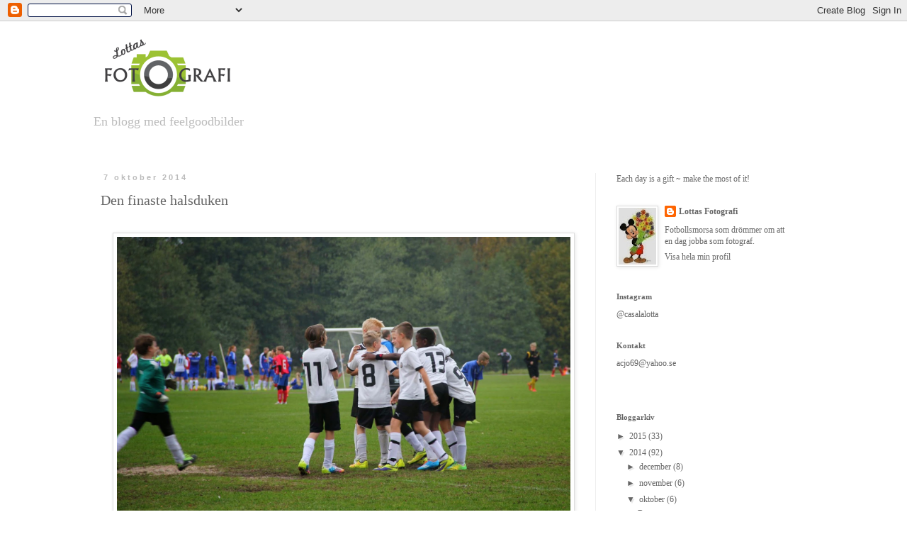

--- FILE ---
content_type: text/html; charset=UTF-8
request_url: https://casalalotta.blogspot.com/2014/10/den-finaste-halsduken.html?showComment=1412678022952
body_size: 16811
content:
<!DOCTYPE html>
<html class='v2' dir='ltr' lang='sv'>
<head>
<link href='https://www.blogger.com/static/v1/widgets/335934321-css_bundle_v2.css' rel='stylesheet' type='text/css'/>
<meta content='width=1100' name='viewport'/>
<meta content='text/html; charset=UTF-8' http-equiv='Content-Type'/>
<meta content='blogger' name='generator'/>
<link href='https://casalalotta.blogspot.com/favicon.ico' rel='icon' type='image/x-icon'/>
<link href='http://casalalotta.blogspot.com/2014/10/den-finaste-halsduken.html' rel='canonical'/>
<link rel="alternate" type="application/atom+xml" title="Lottas Fotografi - Atom" href="https://casalalotta.blogspot.com/feeds/posts/default" />
<link rel="alternate" type="application/rss+xml" title="Lottas Fotografi - RSS" href="https://casalalotta.blogspot.com/feeds/posts/default?alt=rss" />
<link rel="service.post" type="application/atom+xml" title="Lottas Fotografi - Atom" href="https://www.blogger.com/feeds/3861393443269419986/posts/default" />

<link rel="alternate" type="application/atom+xml" title="Lottas Fotografi - Atom" href="https://casalalotta.blogspot.com/feeds/4891527320557473033/comments/default" />
<!--Can't find substitution for tag [blog.ieCssRetrofitLinks]-->
<link href='https://blogger.googleusercontent.com/img/b/R29vZ2xl/AVvXsEiu8Pc4q_eIVGc1mMAahZKQNQvbNcgtAwY6PROXy0DaB15LIzAHDYatbq8yBvc4L1SUb-Tg8yzdf74WKv3yu2RGAd9eQlsF3Trmpzropq7HQA-38RPyQyYmHeOJ6ENMppDqzZ6PBJVESSx4/s1600/IMG_7592.jpg' rel='image_src'/>
<meta content='http://casalalotta.blogspot.com/2014/10/den-finaste-halsduken.html' property='og:url'/>
<meta content='Den finaste halsduken' property='og:title'/>
<meta content='       I  helgen som gick var det fotboll för hela slanten. Stora sonen spelade Tomas Nordahl cup som gick av stapeln här i stan lördag och ...' property='og:description'/>
<meta content='https://blogger.googleusercontent.com/img/b/R29vZ2xl/AVvXsEiu8Pc4q_eIVGc1mMAahZKQNQvbNcgtAwY6PROXy0DaB15LIzAHDYatbq8yBvc4L1SUb-Tg8yzdf74WKv3yu2RGAd9eQlsF3Trmpzropq7HQA-38RPyQyYmHeOJ6ENMppDqzZ6PBJVESSx4/w1200-h630-p-k-no-nu/IMG_7592.jpg' property='og:image'/>
<title>Lottas Fotografi: Den finaste halsduken</title>
<style type='text/css'>@font-face{font-family:'Fontdiner Swanky';font-style:normal;font-weight:400;font-display:swap;src:url(//fonts.gstatic.com/s/fontdinerswanky/v24/ijwOs4XgRNsiaI5-hcVb4hQgMvCD0uYVKwOs1to.woff2)format('woff2');unicode-range:U+0000-00FF,U+0131,U+0152-0153,U+02BB-02BC,U+02C6,U+02DA,U+02DC,U+0304,U+0308,U+0329,U+2000-206F,U+20AC,U+2122,U+2191,U+2193,U+2212,U+2215,U+FEFF,U+FFFD;}</style>
<style id='page-skin-1' type='text/css'><!--
/*
-----------------------------------------------
Blogger Template Style
Name:     Simple
Designer: Blogger
URL:      www.blogger.com
----------------------------------------------- */
/* Content
----------------------------------------------- */
body {
font: normal normal 12px Georgia, Utopia, 'Palatino Linotype', Palatino, serif;
color: #666666;
background: #ffffff none repeat scroll top left;
padding: 0 0 0 0;
}
html body .region-inner {
min-width: 0;
max-width: 100%;
width: auto;
}
h2 {
font-size: 22px;
}
a:link {
text-decoration:none;
color: #666666;
}
a:visited {
text-decoration:none;
color: #666666;
}
a:hover {
text-decoration:underline;
color: #666666;
}
.body-fauxcolumn-outer .fauxcolumn-inner {
background: transparent none repeat scroll top left;
_background-image: none;
}
.body-fauxcolumn-outer .cap-top {
position: absolute;
z-index: 1;
height: 400px;
width: 100%;
}
.body-fauxcolumn-outer .cap-top .cap-left {
width: 100%;
background: transparent none repeat-x scroll top left;
_background-image: none;
}
.content-outer {
-moz-box-shadow: 0 0 0 rgba(0, 0, 0, .15);
-webkit-box-shadow: 0 0 0 rgba(0, 0, 0, .15);
-goog-ms-box-shadow: 0 0 0 #333333;
box-shadow: 0 0 0 rgba(0, 0, 0, .15);
margin-bottom: 1px;
}
.content-inner {
padding: 10px 40px;
}
.content-inner {
background-color: #ffffff;
}
/* Header
----------------------------------------------- */
.header-outer {
background: transparent none repeat-x scroll 0 -400px;
_background-image: none;
}
.Header h1 {
font: normal normal 60px Fontdiner Swanky;
color: #7f7f7f;
text-shadow: 0 0 0 rgba(0, 0, 0, .2);
}
.Header h1 a {
color: #7f7f7f;
}
.Header .description {
font-size: 18px;
color: #bbbbbb;
}
.header-inner .Header .titlewrapper {
padding: 22px 0;
}
.header-inner .Header .descriptionwrapper {
padding: 0 0;
}
/* Tabs
----------------------------------------------- */
.tabs-inner .section:first-child {
border-top: 0 solid #eeeeee;
}
.tabs-inner .section:first-child ul {
margin-top: -1px;
border-top: 1px solid #eeeeee;
border-left: 1px solid #eeeeee;
border-right: 1px solid #eeeeee;
}
.tabs-inner .widget ul {
background: transparent none repeat-x scroll 0 -800px;
_background-image: none;
border-bottom: 1px solid #eeeeee;
margin-top: 0;
margin-left: -30px;
margin-right: -30px;
}
.tabs-inner .widget li a {
display: inline-block;
padding: .6em 1em;
font: normal normal 12px Georgia, Utopia, 'Palatino Linotype', Palatino, serif;
color: #666666;
border-left: 1px solid #ffffff;
border-right: 1px solid #eeeeee;
}
.tabs-inner .widget li:first-child a {
border-left: none;
}
.tabs-inner .widget li.selected a, .tabs-inner .widget li a:hover {
color: #666666;
background-color: #ffffff;
text-decoration: none;
}
/* Columns
----------------------------------------------- */
.main-outer {
border-top: 0 solid #eeeeee;
}
.fauxcolumn-left-outer .fauxcolumn-inner {
border-right: 1px solid #eeeeee;
}
.fauxcolumn-right-outer .fauxcolumn-inner {
border-left: 1px solid #eeeeee;
}
/* Headings
----------------------------------------------- */
div.widget > h2,
div.widget h2.title {
margin: 0 0 1em 0;
font: normal bold 11px Georgia, Utopia, 'Palatino Linotype', Palatino, serif;
color: #666666;
}
/* Widgets
----------------------------------------------- */
.widget .zippy {
color: #666666;
text-shadow: 2px 2px 1px rgba(0, 0, 0, .1);
}
.widget .popular-posts ul {
list-style: none;
}
/* Posts
----------------------------------------------- */
h2.date-header {
font: normal bold 11px Arial, Tahoma, Helvetica, FreeSans, sans-serif;
}
.date-header span {
background-color: #ffffff;
color: #bbbbbb;
padding: 0.4em;
letter-spacing: 3px;
margin: inherit;
}
.main-inner {
padding-top: 35px;
padding-bottom: 65px;
}
.main-inner .column-center-inner {
padding: 0 0;
}
.main-inner .column-center-inner .section {
margin: 0 1em;
}
.post {
margin: 0 0 45px 0;
}
h3.post-title, .comments h4 {
font: normal normal 20px Georgia, Utopia, 'Palatino Linotype', Palatino, serif;
margin: .75em 0 0;
}
.post-body {
font-size: 110%;
line-height: 1.4;
position: relative;
}
.post-body img, .post-body .tr-caption-container, .Profile img, .Image img,
.BlogList .item-thumbnail img {
padding: 2px;
background: #ffffff;
border: 1px solid #dddddd;
-moz-box-shadow: 1px 1px 5px rgba(0, 0, 0, .1);
-webkit-box-shadow: 1px 1px 5px rgba(0, 0, 0, .1);
box-shadow: 1px 1px 5px rgba(0, 0, 0, .1);
}
.post-body img, .post-body .tr-caption-container {
padding: 5px;
}
.post-body .tr-caption-container {
color: #666666;
}
.post-body .tr-caption-container img {
padding: 0;
background: transparent;
border: none;
-moz-box-shadow: 0 0 0 rgba(0, 0, 0, .1);
-webkit-box-shadow: 0 0 0 rgba(0, 0, 0, .1);
box-shadow: 0 0 0 rgba(0, 0, 0, .1);
}
.post-header {
margin: 0 0 1.5em;
line-height: 1.6;
font-size: 90%;
}
.post-footer {
margin: 20px -2px 0;
padding: 5px 10px;
color: #666666;
background-color: #ffffff;
border-bottom: 1px solid #dddddd;
line-height: 1.6;
font-size: 90%;
}
#comments .comment-author {
padding-top: 1.5em;
border-top: 1px solid #eeeeee;
background-position: 0 1.5em;
}
#comments .comment-author:first-child {
padding-top: 0;
border-top: none;
}
.avatar-image-container {
margin: .2em 0 0;
}
#comments .avatar-image-container img {
border: 1px solid #dddddd;
}
/* Comments
----------------------------------------------- */
.comments .comments-content .icon.blog-author {
background-repeat: no-repeat;
background-image: url([data-uri]);
}
.comments .comments-content .loadmore a {
border-top: 1px solid #666666;
border-bottom: 1px solid #666666;
}
.comments .comment-thread.inline-thread {
background-color: #ffffff;
}
.comments .continue {
border-top: 2px solid #666666;
}
/* Accents
---------------------------------------------- */
.section-columns td.columns-cell {
border-left: 1px solid #eeeeee;
}
.blog-pager {
background: transparent url(//www.blogblog.com/1kt/simple/paging_dot.png) repeat-x scroll top center;
}
.blog-pager-older-link, .home-link,
.blog-pager-newer-link {
background-color: #ffffff;
padding: 5px;
}
.footer-outer {
border-top: 1px dashed #bbbbbb;
}
/* Mobile
----------------------------------------------- */
body.mobile  {
background-size: auto;
}
.mobile .body-fauxcolumn-outer {
background: transparent none repeat scroll top left;
}
.mobile .body-fauxcolumn-outer .cap-top {
background-size: 100% auto;
}
.mobile .content-outer {
-webkit-box-shadow: 0 0 3px rgba(0, 0, 0, .15);
box-shadow: 0 0 3px rgba(0, 0, 0, .15);
}
.mobile .tabs-inner .widget ul {
margin-left: 0;
margin-right: 0;
}
.mobile .post {
margin: 0;
}
.mobile .main-inner .column-center-inner .section {
margin: 0;
}
.mobile .date-header span {
padding: 0.1em 10px;
margin: 0 -10px;
}
.mobile h3.post-title {
margin: 0;
}
.mobile .blog-pager {
background: transparent none no-repeat scroll top center;
}
.mobile .footer-outer {
border-top: none;
}
.mobile .main-inner, .mobile .footer-inner {
background-color: #ffffff;
}
.mobile-index-contents {
color: #666666;
}
.mobile-link-button {
background-color: #666666;
}
.mobile-link-button a:link, .mobile-link-button a:visited {
color: #ffffff;
}
.mobile .tabs-inner .section:first-child {
border-top: none;
}
.mobile .tabs-inner .PageList .widget-content {
background-color: #ffffff;
color: #666666;
border-top: 1px solid #eeeeee;
border-bottom: 1px solid #eeeeee;
}
.mobile .tabs-inner .PageList .widget-content .pagelist-arrow {
border-left: 1px solid #eeeeee;
}

--></style>
<style id='template-skin-1' type='text/css'><!--
body {
min-width: 1100px;
}
.content-outer, .content-fauxcolumn-outer, .region-inner {
min-width: 1100px;
max-width: 1100px;
_width: 1100px;
}
.main-inner .columns {
padding-left: 0;
padding-right: 310px;
}
.main-inner .fauxcolumn-center-outer {
left: 0;
right: 310px;
/* IE6 does not respect left and right together */
_width: expression(this.parentNode.offsetWidth -
parseInt("0") -
parseInt("310px") + 'px');
}
.main-inner .fauxcolumn-left-outer {
width: 0;
}
.main-inner .fauxcolumn-right-outer {
width: 310px;
}
.main-inner .column-left-outer {
width: 0;
right: 100%;
margin-left: -0;
}
.main-inner .column-right-outer {
width: 310px;
margin-right: -310px;
}
#layout {
min-width: 0;
}
#layout .content-outer {
min-width: 0;
width: 800px;
}
#layout .region-inner {
min-width: 0;
width: auto;
}
body#layout div.add_widget {
padding: 8px;
}
body#layout div.add_widget a {
margin-left: 32px;
}
--></style>
<link href='https://www.blogger.com/dyn-css/authorization.css?targetBlogID=3861393443269419986&amp;zx=66a12cd5-6e6c-467f-9519-38ca88eba0b5' media='none' onload='if(media!=&#39;all&#39;)media=&#39;all&#39;' rel='stylesheet'/><noscript><link href='https://www.blogger.com/dyn-css/authorization.css?targetBlogID=3861393443269419986&amp;zx=66a12cd5-6e6c-467f-9519-38ca88eba0b5' rel='stylesheet'/></noscript>
<meta name='google-adsense-platform-account' content='ca-host-pub-1556223355139109'/>
<meta name='google-adsense-platform-domain' content='blogspot.com'/>

</head>
<body class='loading variant-simplysimple'>
<div class='navbar section' id='navbar' name='Navbar'><div class='widget Navbar' data-version='1' id='Navbar1'><script type="text/javascript">
    function setAttributeOnload(object, attribute, val) {
      if(window.addEventListener) {
        window.addEventListener('load',
          function(){ object[attribute] = val; }, false);
      } else {
        window.attachEvent('onload', function(){ object[attribute] = val; });
      }
    }
  </script>
<div id="navbar-iframe-container"></div>
<script type="text/javascript" src="https://apis.google.com/js/platform.js"></script>
<script type="text/javascript">
      gapi.load("gapi.iframes:gapi.iframes.style.bubble", function() {
        if (gapi.iframes && gapi.iframes.getContext) {
          gapi.iframes.getContext().openChild({
              url: 'https://www.blogger.com/navbar/3861393443269419986?po\x3d4891527320557473033\x26origin\x3dhttps://casalalotta.blogspot.com',
              where: document.getElementById("navbar-iframe-container"),
              id: "navbar-iframe"
          });
        }
      });
    </script><script type="text/javascript">
(function() {
var script = document.createElement('script');
script.type = 'text/javascript';
script.src = '//pagead2.googlesyndication.com/pagead/js/google_top_exp.js';
var head = document.getElementsByTagName('head')[0];
if (head) {
head.appendChild(script);
}})();
</script>
</div></div>
<div class='body-fauxcolumns'>
<div class='fauxcolumn-outer body-fauxcolumn-outer'>
<div class='cap-top'>
<div class='cap-left'></div>
<div class='cap-right'></div>
</div>
<div class='fauxborder-left'>
<div class='fauxborder-right'></div>
<div class='fauxcolumn-inner'>
</div>
</div>
<div class='cap-bottom'>
<div class='cap-left'></div>
<div class='cap-right'></div>
</div>
</div>
</div>
<div class='content'>
<div class='content-fauxcolumns'>
<div class='fauxcolumn-outer content-fauxcolumn-outer'>
<div class='cap-top'>
<div class='cap-left'></div>
<div class='cap-right'></div>
</div>
<div class='fauxborder-left'>
<div class='fauxborder-right'></div>
<div class='fauxcolumn-inner'>
</div>
</div>
<div class='cap-bottom'>
<div class='cap-left'></div>
<div class='cap-right'></div>
</div>
</div>
</div>
<div class='content-outer'>
<div class='content-cap-top cap-top'>
<div class='cap-left'></div>
<div class='cap-right'></div>
</div>
<div class='fauxborder-left content-fauxborder-left'>
<div class='fauxborder-right content-fauxborder-right'></div>
<div class='content-inner'>
<header>
<div class='header-outer'>
<div class='header-cap-top cap-top'>
<div class='cap-left'></div>
<div class='cap-right'></div>
</div>
<div class='fauxborder-left header-fauxborder-left'>
<div class='fauxborder-right header-fauxborder-right'></div>
<div class='region-inner header-inner'>
<div class='header section' id='header' name='Rubrik'><div class='widget Header' data-version='1' id='Header1'>
<div id='header-inner'>
<a href='https://casalalotta.blogspot.com/' style='display: block'>
<img alt='Lottas Fotografi' height='110px; ' id='Header1_headerimg' src='https://blogger.googleusercontent.com/img/b/R29vZ2xl/AVvXsEhm_9EgiUtSJzjshFIgzXG84wPLuL1WWjOE108kETbxWmGQcC-CIrqdHkkpmQCUcTYvqaj4WIp5qoC0dx98CRTwj-Px1LYJ51PQAR91dYSqK8FwCzduo2RthY7-5DtUeaTH3A_ZWl110vXa/s1600/Logga+Lottas+Fotografi.png' style='display: block' width='213px; '/>
</a>
<div class='descriptionwrapper'>
<p class='description'><span>En blogg med feelgoodbilder</span></p>
</div>
</div>
</div></div>
</div>
</div>
<div class='header-cap-bottom cap-bottom'>
<div class='cap-left'></div>
<div class='cap-right'></div>
</div>
</div>
</header>
<div class='tabs-outer'>
<div class='tabs-cap-top cap-top'>
<div class='cap-left'></div>
<div class='cap-right'></div>
</div>
<div class='fauxborder-left tabs-fauxborder-left'>
<div class='fauxborder-right tabs-fauxborder-right'></div>
<div class='region-inner tabs-inner'>
<div class='tabs no-items section' id='crosscol' name='Alla kolumner'></div>
<div class='tabs no-items section' id='crosscol-overflow' name='Cross-Column 2'></div>
</div>
</div>
<div class='tabs-cap-bottom cap-bottom'>
<div class='cap-left'></div>
<div class='cap-right'></div>
</div>
</div>
<div class='main-outer'>
<div class='main-cap-top cap-top'>
<div class='cap-left'></div>
<div class='cap-right'></div>
</div>
<div class='fauxborder-left main-fauxborder-left'>
<div class='fauxborder-right main-fauxborder-right'></div>
<div class='region-inner main-inner'>
<div class='columns fauxcolumns'>
<div class='fauxcolumn-outer fauxcolumn-center-outer'>
<div class='cap-top'>
<div class='cap-left'></div>
<div class='cap-right'></div>
</div>
<div class='fauxborder-left'>
<div class='fauxborder-right'></div>
<div class='fauxcolumn-inner'>
</div>
</div>
<div class='cap-bottom'>
<div class='cap-left'></div>
<div class='cap-right'></div>
</div>
</div>
<div class='fauxcolumn-outer fauxcolumn-left-outer'>
<div class='cap-top'>
<div class='cap-left'></div>
<div class='cap-right'></div>
</div>
<div class='fauxborder-left'>
<div class='fauxborder-right'></div>
<div class='fauxcolumn-inner'>
</div>
</div>
<div class='cap-bottom'>
<div class='cap-left'></div>
<div class='cap-right'></div>
</div>
</div>
<div class='fauxcolumn-outer fauxcolumn-right-outer'>
<div class='cap-top'>
<div class='cap-left'></div>
<div class='cap-right'></div>
</div>
<div class='fauxborder-left'>
<div class='fauxborder-right'></div>
<div class='fauxcolumn-inner'>
</div>
</div>
<div class='cap-bottom'>
<div class='cap-left'></div>
<div class='cap-right'></div>
</div>
</div>
<!-- corrects IE6 width calculation -->
<div class='columns-inner'>
<div class='column-center-outer'>
<div class='column-center-inner'>
<div class='main section' id='main' name='Huvudsektion'><div class='widget Blog' data-version='1' id='Blog1'>
<div class='blog-posts hfeed'>

          <div class="date-outer">
        
<h2 class='date-header'><span>7 oktober 2014</span></h2>

          <div class="date-posts">
        
<div class='post-outer'>
<div class='post hentry uncustomized-post-template' itemprop='blogPost' itemscope='itemscope' itemtype='http://schema.org/BlogPosting'>
<meta content='https://blogger.googleusercontent.com/img/b/R29vZ2xl/AVvXsEiu8Pc4q_eIVGc1mMAahZKQNQvbNcgtAwY6PROXy0DaB15LIzAHDYatbq8yBvc4L1SUb-Tg8yzdf74WKv3yu2RGAd9eQlsF3Trmpzropq7HQA-38RPyQyYmHeOJ6ENMppDqzZ6PBJVESSx4/s1600/IMG_7592.jpg' itemprop='image_url'/>
<meta content='3861393443269419986' itemprop='blogId'/>
<meta content='4891527320557473033' itemprop='postId'/>
<a name='4891527320557473033'></a>
<h3 class='post-title entry-title' itemprop='name'>
Den finaste halsduken
</h3>
<div class='post-header'>
<div class='post-header-line-1'></div>
</div>
<div class='post-body entry-content' id='post-body-4891527320557473033' itemprop='description articleBody'>
<div class="separator" style="clear: both; text-align: center;">
<br /></div>
<div class="separator" style="clear: both; text-align: center;">
<a href="https://blogger.googleusercontent.com/img/b/R29vZ2xl/AVvXsEiu8Pc4q_eIVGc1mMAahZKQNQvbNcgtAwY6PROXy0DaB15LIzAHDYatbq8yBvc4L1SUb-Tg8yzdf74WKv3yu2RGAd9eQlsF3Trmpzropq7HQA-38RPyQyYmHeOJ6ENMppDqzZ6PBJVESSx4/s1600/IMG_7592.jpg" imageanchor="1" style="margin-left: 1em; margin-right: 1em;"><img border="0" closure_lm_783864="null" fua="true" height="424" src="https://blogger.googleusercontent.com/img/b/R29vZ2xl/AVvXsEiu8Pc4q_eIVGc1mMAahZKQNQvbNcgtAwY6PROXy0DaB15LIzAHDYatbq8yBvc4L1SUb-Tg8yzdf74WKv3yu2RGAd9eQlsF3Trmpzropq7HQA-38RPyQyYmHeOJ6ENMppDqzZ6PBJVESSx4/s1600/IMG_7592.jpg" width="640" /></a></div>
<div class="separator" style="clear: both; text-align: center;">
<br /></div>
<div class="separator" style="clear: both; text-align: left;">
<span style="font-size: large;">I</span>&nbsp;helgen som gick var det fotboll för hela slanten. Stora sonen spelade Tomas Nordahl cup som gick av stapeln här i stan lördag och söndag. Och som om inte det&nbsp;räckte så var vi på Behrn Arena på söndag eftermiddag och såg "riktiga" ÖSK besegra Elfsborg med hela 5-1!!! En helt otippad seger. Extra kul! Som grädde på moset fick sönerna träffa Crespo (spelare i ÖSK) efter matchen när han skrev autografer. Och lyckan blir ju liksom total när man&nbsp;är 10 år och får autografen på den finaste halsduken man äger. En ÖSK-halsduk.</div>
<div class="separator" style="clear: both; text-align: center;">
<br /></div>
<div class="separator" style="clear: both; text-align: center;">
<br /></div>
<div style='clear: both;'></div>
</div>
<div class='post-footer'>
<div class='post-footer-line post-footer-line-1'>
<span class='post-author vcard'>
</span>
<span class='post-timestamp'>
</span>
<span class='post-comment-link'>
</span>
<span class='post-icons'>
</span>
<div class='post-share-buttons goog-inline-block'>
</div>
</div>
<div class='post-footer-line post-footer-line-2'>
<span class='post-labels'>
Etiketter:
<a href='https://casalalotta.blogspot.com/search/label/barnen' rel='tag'>barnen</a>,
<a href='https://casalalotta.blogspot.com/search/label/fotboll' rel='tag'>fotboll</a>
</span>
</div>
<div class='post-footer-line post-footer-line-3'>
<span class='post-location'>
</span>
</div>
</div>
</div>
<div class='comments' id='comments'>
<a name='comments'></a>
<h4>4 kommentarer:</h4>
<div id='Blog1_comments-block-wrapper'>
<dl class='avatar-comment-indent' id='comments-block'>
<dt class='comment-author ' id='c4179503018317665216'>
<a name='c4179503018317665216'></a>
<div class="avatar-image-container vcard"><span dir="ltr"><a href="https://www.blogger.com/profile/03546088256642784726" target="" rel="nofollow" onclick="" class="avatar-hovercard" id="av-4179503018317665216-03546088256642784726"><img src="https://resources.blogblog.com/img/blank.gif" width="35" height="35" class="delayLoad" style="display: none;" longdesc="//blogger.googleusercontent.com/img/b/R29vZ2xl/AVvXsEgMMrO_XAz2MHxKd2AcnHp2ib62Ya4hiPkwdARBPSjQLmqrGR8QwvjXk-EfyKEKviJKpjy81D5P7-vSdIuvhd7qyqAaKZ5_L9g90DmBdzyu2pNdWwYGh4__lfqsis6nPg/s45-c/IMG_8888_redigerad-1+kopiera.jpg" alt="" title="a kitchen in the country">

<noscript><img src="//blogger.googleusercontent.com/img/b/R29vZ2xl/AVvXsEgMMrO_XAz2MHxKd2AcnHp2ib62Ya4hiPkwdARBPSjQLmqrGR8QwvjXk-EfyKEKviJKpjy81D5P7-vSdIuvhd7qyqAaKZ5_L9g90DmBdzyu2pNdWwYGh4__lfqsis6nPg/s45-c/IMG_8888_redigerad-1+kopiera.jpg" width="35" height="35" class="photo" alt=""></noscript></a></span></div>
<a href='https://www.blogger.com/profile/03546088256642784726' rel='nofollow'>a kitchen in the country</a>
sa...
</dt>
<dd class='comment-body' id='Blog1_cmt-4179503018317665216'>
<p>
Vilken lycka och vilken helg! Sådant betyder så mycket. :)<br /><br />Kram på dig
</p>
</dd>
<dd class='comment-footer'>
<span class='comment-timestamp'>
<a href='https://casalalotta.blogspot.com/2014/10/den-finaste-halsduken.html?showComment=1412678022952#c4179503018317665216' title='comment permalink'>
7 oktober 2014 kl. 12:33
</a>
<span class='item-control blog-admin pid-18637280'>
<a class='comment-delete' href='https://www.blogger.com/comment/delete/3861393443269419986/4179503018317665216' title='Ta bort kommentar'>
<img src='https://resources.blogblog.com/img/icon_delete13.gif'/>
</a>
</span>
</span>
</dd>
<dt class='comment-author ' id='c3790562513547504325'>
<a name='c3790562513547504325'></a>
<div class="avatar-image-container vcard"><span dir="ltr"><a href="https://www.blogger.com/profile/17711502027876593713" target="" rel="nofollow" onclick="" class="avatar-hovercard" id="av-3790562513547504325-17711502027876593713"><img src="https://resources.blogblog.com/img/blank.gif" width="35" height="35" class="delayLoad" style="display: none;" longdesc="//blogger.googleusercontent.com/img/b/R29vZ2xl/AVvXsEhUOECw5cdrgBY-nDCPQ2qYJjK9nAbu6o6CgKmOTOXuilU7lcxuGSgTt8BomEgAnXa8UstA9HlUO4p1OXBevtKmGqXN9jxk-0aRh-bL6pM5y8BQXhmc3BggrQmHzL30V5A/s45-c/13070r+rhs+%281+av+1%29.jpg" alt="" title="Rajson">

<noscript><img src="//blogger.googleusercontent.com/img/b/R29vZ2xl/AVvXsEhUOECw5cdrgBY-nDCPQ2qYJjK9nAbu6o6CgKmOTOXuilU7lcxuGSgTt8BomEgAnXa8UstA9HlUO4p1OXBevtKmGqXN9jxk-0aRh-bL6pM5y8BQXhmc3BggrQmHzL30V5A/s45-c/13070r+rhs+%281+av+1%29.jpg" width="35" height="35" class="photo" alt=""></noscript></a></span></div>
<a href='https://www.blogger.com/profile/17711502027876593713' rel='nofollow'>Rajson</a>
sa...
</dt>
<dd class='comment-body' id='Blog1_cmt-3790562513547504325'>
<p>
Wow, förstår din sons lycka. Vilken helg!<br />Tyvärr, Sicilien har jag inte besökt ännu. Står på önskelistan.<br />MEN, kika in på denna blogg!<br />http://pysen73.blogspot.se/<br />Ej svensk tjej som bor där med sin man och två små tvilling flickor. Du hittar säkert något av intresse hos henne!
</p>
</dd>
<dd class='comment-footer'>
<span class='comment-timestamp'>
<a href='https://casalalotta.blogspot.com/2014/10/den-finaste-halsduken.html?showComment=1412698695247#c3790562513547504325' title='comment permalink'>
7 oktober 2014 kl. 18:18
</a>
<span class='item-control blog-admin pid-1440472822'>
<a class='comment-delete' href='https://www.blogger.com/comment/delete/3861393443269419986/3790562513547504325' title='Ta bort kommentar'>
<img src='https://resources.blogblog.com/img/icon_delete13.gif'/>
</a>
</span>
</span>
</dd>
<dt class='comment-author ' id='c4703937749441113907'>
<a name='c4703937749441113907'></a>
<div class="avatar-image-container vcard"><span dir="ltr"><a href="https://www.blogger.com/profile/17711502027876593713" target="" rel="nofollow" onclick="" class="avatar-hovercard" id="av-4703937749441113907-17711502027876593713"><img src="https://resources.blogblog.com/img/blank.gif" width="35" height="35" class="delayLoad" style="display: none;" longdesc="//blogger.googleusercontent.com/img/b/R29vZ2xl/AVvXsEhUOECw5cdrgBY-nDCPQ2qYJjK9nAbu6o6CgKmOTOXuilU7lcxuGSgTt8BomEgAnXa8UstA9HlUO4p1OXBevtKmGqXN9jxk-0aRh-bL6pM5y8BQXhmc3BggrQmHzL30V5A/s45-c/13070r+rhs+%281+av+1%29.jpg" alt="" title="Rajson">

<noscript><img src="//blogger.googleusercontent.com/img/b/R29vZ2xl/AVvXsEhUOECw5cdrgBY-nDCPQ2qYJjK9nAbu6o6CgKmOTOXuilU7lcxuGSgTt8BomEgAnXa8UstA9HlUO4p1OXBevtKmGqXN9jxk-0aRh-bL6pM5y8BQXhmc3BggrQmHzL30V5A/s45-c/13070r+rhs+%281+av+1%29.jpg" width="35" height="35" class="photo" alt=""></noscript></a></span></div>
<a href='https://www.blogger.com/profile/17711502027876593713' rel='nofollow'>Rajson</a>
sa...
</dt>
<dd class='comment-body' id='Blog1_cmt-4703937749441113907'>
<p>
EN svensk tjej ska det vara!
</p>
</dd>
<dd class='comment-footer'>
<span class='comment-timestamp'>
<a href='https://casalalotta.blogspot.com/2014/10/den-finaste-halsduken.html?showComment=1412698727254#c4703937749441113907' title='comment permalink'>
7 oktober 2014 kl. 18:18
</a>
<span class='item-control blog-admin pid-1440472822'>
<a class='comment-delete' href='https://www.blogger.com/comment/delete/3861393443269419986/4703937749441113907' title='Ta bort kommentar'>
<img src='https://resources.blogblog.com/img/icon_delete13.gif'/>
</a>
</span>
</span>
</dd>
<dt class='comment-author ' id='c4638151858488940871'>
<a name='c4638151858488940871'></a>
<div class="avatar-image-container vcard"><span dir="ltr"><a href="https://www.blogger.com/profile/06851355663006106726" target="" rel="nofollow" onclick="" class="avatar-hovercard" id="av-4638151858488940871-06851355663006106726"><img src="https://resources.blogblog.com/img/blank.gif" width="35" height="35" class="delayLoad" style="display: none;" longdesc="//4.bp.blogspot.com/-QbSKrH-JddI/Z2gmjH7BZUI/AAAAAAAAe7o/q_HVhnjgd2MgnOvBLwgQAp9Od7v_V47wACK4BGAYYCw/s35/DSC_7745.jpg" alt="" title="HWIT BLOGG">

<noscript><img src="//4.bp.blogspot.com/-QbSKrH-JddI/Z2gmjH7BZUI/AAAAAAAAe7o/q_HVhnjgd2MgnOvBLwgQAp9Od7v_V47wACK4BGAYYCw/s35/DSC_7745.jpg" width="35" height="35" class="photo" alt=""></noscript></a></span></div>
<a href='https://www.blogger.com/profile/06851355663006106726' rel='nofollow'>HWIT BLOGG</a>
sa...
</dt>
<dd class='comment-body' id='Blog1_cmt-4638151858488940871'>
<p>
Kan förstå att den halsduken är guld värd nu! Vilken lycka...<br />Jättefin också!<br />Varm höstkram,<br />Titti
</p>
</dd>
<dd class='comment-footer'>
<span class='comment-timestamp'>
<a href='https://casalalotta.blogspot.com/2014/10/den-finaste-halsduken.html?showComment=1412839340673#c4638151858488940871' title='comment permalink'>
9 oktober 2014 kl. 09:22
</a>
<span class='item-control blog-admin pid-2044913371'>
<a class='comment-delete' href='https://www.blogger.com/comment/delete/3861393443269419986/4638151858488940871' title='Ta bort kommentar'>
<img src='https://resources.blogblog.com/img/icon_delete13.gif'/>
</a>
</span>
</span>
</dd>
</dl>
</div>
<p class='comment-footer'>
<a href='https://www.blogger.com/comment/fullpage/post/3861393443269419986/4891527320557473033' onclick='javascript:window.open(this.href, "bloggerPopup", "toolbar=0,location=0,statusbar=1,menubar=0,scrollbars=yes,width=640,height=500"); return false;'>Skicka en kommentar</a>
</p>
</div>
</div>

        </div></div>
      
</div>
<div class='blog-pager' id='blog-pager'>
<span id='blog-pager-newer-link'>
<a class='blog-pager-newer-link' href='https://casalalotta.blogspot.com/2014/10/popcornhink-size-large.html' id='Blog1_blog-pager-newer-link' title='Senaste inlägg'>Senaste inlägg</a>
</span>
<span id='blog-pager-older-link'>
<a class='blog-pager-older-link' href='https://casalalotta.blogspot.com/2014/10/som-parlhalsband.html' id='Blog1_blog-pager-older-link' title='Äldre inlägg'>Äldre inlägg</a>
</span>
<a class='home-link' href='https://casalalotta.blogspot.com/'>Startsida</a>
</div>
<div class='clear'></div>
<div class='post-feeds'>
<div class='feed-links'>
Prenumerera på:
<a class='feed-link' href='https://casalalotta.blogspot.com/feeds/4891527320557473033/comments/default' target='_blank' type='application/atom+xml'>Kommentarer till inlägget (Atom)</a>
</div>
</div>
</div></div>
</div>
</div>
<div class='column-left-outer'>
<div class='column-left-inner'>
<aside>
</aside>
</div>
</div>
<div class='column-right-outer'>
<div class='column-right-inner'>
<aside>
<div class='sidebar section' id='sidebar-right-1'><div class='widget Text' data-version='1' id='Text1'>
<div class='widget-content'>
Each day is a gift ~ make the most of it!<br/>
</div>
<div class='clear'></div>
</div><div class='widget Profile' data-version='1' id='Profile1'>
<div class='widget-content'>
<a href='https://www.blogger.com/profile/14635811595969501288'><img alt='Mitt foto' class='profile-img' height='80' src='//blogger.googleusercontent.com/img/b/R29vZ2xl/AVvXsEhY9jWDeeWMgxijk5Ex6LFeLVDBYcxYFn4LiJeCikOWoGcAS3x9J0ogN-eFQCqaAd88QGoSeD_J8CM_kwGoHStW_kkdiB1Tvvf3ewzVRV1BIkAOAkl5QCt5aA_9plZvTRg/s113/*' width='53'/></a>
<dl class='profile-datablock'>
<dt class='profile-data'>
<a class='profile-name-link g-profile' href='https://www.blogger.com/profile/14635811595969501288' rel='author' style='background-image: url(//www.blogger.com/img/logo-16.png);'>
Lottas Fotografi
</a>
</dt>
<dd class='profile-textblock'>Fotbollsmorsa som drömmer om att en dag jobba som fotograf.</dd>
</dl>
<a class='profile-link' href='https://www.blogger.com/profile/14635811595969501288' rel='author'>Visa hela min profil</a>
<div class='clear'></div>
</div>
</div><div class='widget Text' data-version='1' id='Text3'>
<h2 class='title'>Instagram</h2>
<div class='widget-content'>
<a href="http://instagram.com/casalalotta/">@casalalotta</a>
</div>
<div class='clear'></div>
</div><div class='widget Text' data-version='1' id='Text2'>
<h2 class='title'>Kontakt</h2>
<div class='widget-content'>
<a href="mailto:acjo69@yahoo.se">acjo69@yahoo.se</a><br/><br/><br/>
</div>
<div class='clear'></div>
</div><div class='widget BlogArchive' data-version='1' id='BlogArchive1'>
<h2>Bloggarkiv</h2>
<div class='widget-content'>
<div id='ArchiveList'>
<div id='BlogArchive1_ArchiveList'>
<ul class='hierarchy'>
<li class='archivedate collapsed'>
<a class='toggle' href='javascript:void(0)'>
<span class='zippy'>

        &#9658;&#160;
      
</span>
</a>
<a class='post-count-link' href='https://casalalotta.blogspot.com/2015/'>
2015
</a>
<span class='post-count' dir='ltr'>(33)</span>
<ul class='hierarchy'>
<li class='archivedate collapsed'>
<a class='toggle' href='javascript:void(0)'>
<span class='zippy'>

        &#9658;&#160;
      
</span>
</a>
<a class='post-count-link' href='https://casalalotta.blogspot.com/2015/10/'>
oktober
</a>
<span class='post-count' dir='ltr'>(1)</span>
</li>
</ul>
<ul class='hierarchy'>
<li class='archivedate collapsed'>
<a class='toggle' href='javascript:void(0)'>
<span class='zippy'>

        &#9658;&#160;
      
</span>
</a>
<a class='post-count-link' href='https://casalalotta.blogspot.com/2015/09/'>
september
</a>
<span class='post-count' dir='ltr'>(3)</span>
</li>
</ul>
<ul class='hierarchy'>
<li class='archivedate collapsed'>
<a class='toggle' href='javascript:void(0)'>
<span class='zippy'>

        &#9658;&#160;
      
</span>
</a>
<a class='post-count-link' href='https://casalalotta.blogspot.com/2015/08/'>
augusti
</a>
<span class='post-count' dir='ltr'>(4)</span>
</li>
</ul>
<ul class='hierarchy'>
<li class='archivedate collapsed'>
<a class='toggle' href='javascript:void(0)'>
<span class='zippy'>

        &#9658;&#160;
      
</span>
</a>
<a class='post-count-link' href='https://casalalotta.blogspot.com/2015/07/'>
juli
</a>
<span class='post-count' dir='ltr'>(10)</span>
</li>
</ul>
<ul class='hierarchy'>
<li class='archivedate collapsed'>
<a class='toggle' href='javascript:void(0)'>
<span class='zippy'>

        &#9658;&#160;
      
</span>
</a>
<a class='post-count-link' href='https://casalalotta.blogspot.com/2015/05/'>
maj
</a>
<span class='post-count' dir='ltr'>(1)</span>
</li>
</ul>
<ul class='hierarchy'>
<li class='archivedate collapsed'>
<a class='toggle' href='javascript:void(0)'>
<span class='zippy'>

        &#9658;&#160;
      
</span>
</a>
<a class='post-count-link' href='https://casalalotta.blogspot.com/2015/04/'>
april
</a>
<span class='post-count' dir='ltr'>(4)</span>
</li>
</ul>
<ul class='hierarchy'>
<li class='archivedate collapsed'>
<a class='toggle' href='javascript:void(0)'>
<span class='zippy'>

        &#9658;&#160;
      
</span>
</a>
<a class='post-count-link' href='https://casalalotta.blogspot.com/2015/03/'>
mars
</a>
<span class='post-count' dir='ltr'>(6)</span>
</li>
</ul>
<ul class='hierarchy'>
<li class='archivedate collapsed'>
<a class='toggle' href='javascript:void(0)'>
<span class='zippy'>

        &#9658;&#160;
      
</span>
</a>
<a class='post-count-link' href='https://casalalotta.blogspot.com/2015/01/'>
januari
</a>
<span class='post-count' dir='ltr'>(4)</span>
</li>
</ul>
</li>
</ul>
<ul class='hierarchy'>
<li class='archivedate expanded'>
<a class='toggle' href='javascript:void(0)'>
<span class='zippy toggle-open'>

        &#9660;&#160;
      
</span>
</a>
<a class='post-count-link' href='https://casalalotta.blogspot.com/2014/'>
2014
</a>
<span class='post-count' dir='ltr'>(92)</span>
<ul class='hierarchy'>
<li class='archivedate collapsed'>
<a class='toggle' href='javascript:void(0)'>
<span class='zippy'>

        &#9658;&#160;
      
</span>
</a>
<a class='post-count-link' href='https://casalalotta.blogspot.com/2014/12/'>
december
</a>
<span class='post-count' dir='ltr'>(8)</span>
</li>
</ul>
<ul class='hierarchy'>
<li class='archivedate collapsed'>
<a class='toggle' href='javascript:void(0)'>
<span class='zippy'>

        &#9658;&#160;
      
</span>
</a>
<a class='post-count-link' href='https://casalalotta.blogspot.com/2014/11/'>
november
</a>
<span class='post-count' dir='ltr'>(6)</span>
</li>
</ul>
<ul class='hierarchy'>
<li class='archivedate expanded'>
<a class='toggle' href='javascript:void(0)'>
<span class='zippy toggle-open'>

        &#9660;&#160;
      
</span>
</a>
<a class='post-count-link' href='https://casalalotta.blogspot.com/2014/10/'>
oktober
</a>
<span class='post-count' dir='ltr'>(6)</span>
<ul class='posts'>
<li><a href='https://casalalotta.blogspot.com/2014/10/brygga-vs-stenar.html'>Brygga vs stenar</a></li>
<li><a href='https://casalalotta.blogspot.com/2014/10/hostbrollopsfotografering.html'>Höstbröllopsfotografering</a></li>
<li><a href='https://casalalotta.blogspot.com/2014/10/popcornhink-size-large.html'>Popcornhink size large</a></li>
<li><a href='https://casalalotta.blogspot.com/2014/10/den-finaste-halsduken.html'>Den finaste halsduken</a></li>
<li><a href='https://casalalotta.blogspot.com/2014/10/som-parlhalsband.html'>Som pärlhalsband</a></li>
<li><a href='https://casalalotta.blogspot.com/2014/10/frosten-ar-har.html'>Frosten är här</a></li>
</ul>
</li>
</ul>
<ul class='hierarchy'>
<li class='archivedate collapsed'>
<a class='toggle' href='javascript:void(0)'>
<span class='zippy'>

        &#9658;&#160;
      
</span>
</a>
<a class='post-count-link' href='https://casalalotta.blogspot.com/2014/09/'>
september
</a>
<span class='post-count' dir='ltr'>(18)</span>
</li>
</ul>
<ul class='hierarchy'>
<li class='archivedate collapsed'>
<a class='toggle' href='javascript:void(0)'>
<span class='zippy'>

        &#9658;&#160;
      
</span>
</a>
<a class='post-count-link' href='https://casalalotta.blogspot.com/2014/08/'>
augusti
</a>
<span class='post-count' dir='ltr'>(7)</span>
</li>
</ul>
<ul class='hierarchy'>
<li class='archivedate collapsed'>
<a class='toggle' href='javascript:void(0)'>
<span class='zippy'>

        &#9658;&#160;
      
</span>
</a>
<a class='post-count-link' href='https://casalalotta.blogspot.com/2014/07/'>
juli
</a>
<span class='post-count' dir='ltr'>(8)</span>
</li>
</ul>
<ul class='hierarchy'>
<li class='archivedate collapsed'>
<a class='toggle' href='javascript:void(0)'>
<span class='zippy'>

        &#9658;&#160;
      
</span>
</a>
<a class='post-count-link' href='https://casalalotta.blogspot.com/2014/06/'>
juni
</a>
<span class='post-count' dir='ltr'>(6)</span>
</li>
</ul>
<ul class='hierarchy'>
<li class='archivedate collapsed'>
<a class='toggle' href='javascript:void(0)'>
<span class='zippy'>

        &#9658;&#160;
      
</span>
</a>
<a class='post-count-link' href='https://casalalotta.blogspot.com/2014/05/'>
maj
</a>
<span class='post-count' dir='ltr'>(7)</span>
</li>
</ul>
<ul class='hierarchy'>
<li class='archivedate collapsed'>
<a class='toggle' href='javascript:void(0)'>
<span class='zippy'>

        &#9658;&#160;
      
</span>
</a>
<a class='post-count-link' href='https://casalalotta.blogspot.com/2014/04/'>
april
</a>
<span class='post-count' dir='ltr'>(11)</span>
</li>
</ul>
<ul class='hierarchy'>
<li class='archivedate collapsed'>
<a class='toggle' href='javascript:void(0)'>
<span class='zippy'>

        &#9658;&#160;
      
</span>
</a>
<a class='post-count-link' href='https://casalalotta.blogspot.com/2014/03/'>
mars
</a>
<span class='post-count' dir='ltr'>(7)</span>
</li>
</ul>
<ul class='hierarchy'>
<li class='archivedate collapsed'>
<a class='toggle' href='javascript:void(0)'>
<span class='zippy'>

        &#9658;&#160;
      
</span>
</a>
<a class='post-count-link' href='https://casalalotta.blogspot.com/2014/02/'>
februari
</a>
<span class='post-count' dir='ltr'>(1)</span>
</li>
</ul>
<ul class='hierarchy'>
<li class='archivedate collapsed'>
<a class='toggle' href='javascript:void(0)'>
<span class='zippy'>

        &#9658;&#160;
      
</span>
</a>
<a class='post-count-link' href='https://casalalotta.blogspot.com/2014/01/'>
januari
</a>
<span class='post-count' dir='ltr'>(7)</span>
</li>
</ul>
</li>
</ul>
<ul class='hierarchy'>
<li class='archivedate collapsed'>
<a class='toggle' href='javascript:void(0)'>
<span class='zippy'>

        &#9658;&#160;
      
</span>
</a>
<a class='post-count-link' href='https://casalalotta.blogspot.com/2013/'>
2013
</a>
<span class='post-count' dir='ltr'>(178)</span>
<ul class='hierarchy'>
<li class='archivedate collapsed'>
<a class='toggle' href='javascript:void(0)'>
<span class='zippy'>

        &#9658;&#160;
      
</span>
</a>
<a class='post-count-link' href='https://casalalotta.blogspot.com/2013/12/'>
december
</a>
<span class='post-count' dir='ltr'>(9)</span>
</li>
</ul>
<ul class='hierarchy'>
<li class='archivedate collapsed'>
<a class='toggle' href='javascript:void(0)'>
<span class='zippy'>

        &#9658;&#160;
      
</span>
</a>
<a class='post-count-link' href='https://casalalotta.blogspot.com/2013/11/'>
november
</a>
<span class='post-count' dir='ltr'>(11)</span>
</li>
</ul>
<ul class='hierarchy'>
<li class='archivedate collapsed'>
<a class='toggle' href='javascript:void(0)'>
<span class='zippy'>

        &#9658;&#160;
      
</span>
</a>
<a class='post-count-link' href='https://casalalotta.blogspot.com/2013/10/'>
oktober
</a>
<span class='post-count' dir='ltr'>(14)</span>
</li>
</ul>
<ul class='hierarchy'>
<li class='archivedate collapsed'>
<a class='toggle' href='javascript:void(0)'>
<span class='zippy'>

        &#9658;&#160;
      
</span>
</a>
<a class='post-count-link' href='https://casalalotta.blogspot.com/2013/09/'>
september
</a>
<span class='post-count' dir='ltr'>(13)</span>
</li>
</ul>
<ul class='hierarchy'>
<li class='archivedate collapsed'>
<a class='toggle' href='javascript:void(0)'>
<span class='zippy'>

        &#9658;&#160;
      
</span>
</a>
<a class='post-count-link' href='https://casalalotta.blogspot.com/2013/08/'>
augusti
</a>
<span class='post-count' dir='ltr'>(9)</span>
</li>
</ul>
<ul class='hierarchy'>
<li class='archivedate collapsed'>
<a class='toggle' href='javascript:void(0)'>
<span class='zippy'>

        &#9658;&#160;
      
</span>
</a>
<a class='post-count-link' href='https://casalalotta.blogspot.com/2013/07/'>
juli
</a>
<span class='post-count' dir='ltr'>(13)</span>
</li>
</ul>
<ul class='hierarchy'>
<li class='archivedate collapsed'>
<a class='toggle' href='javascript:void(0)'>
<span class='zippy'>

        &#9658;&#160;
      
</span>
</a>
<a class='post-count-link' href='https://casalalotta.blogspot.com/2013/06/'>
juni
</a>
<span class='post-count' dir='ltr'>(16)</span>
</li>
</ul>
<ul class='hierarchy'>
<li class='archivedate collapsed'>
<a class='toggle' href='javascript:void(0)'>
<span class='zippy'>

        &#9658;&#160;
      
</span>
</a>
<a class='post-count-link' href='https://casalalotta.blogspot.com/2013/05/'>
maj
</a>
<span class='post-count' dir='ltr'>(17)</span>
</li>
</ul>
<ul class='hierarchy'>
<li class='archivedate collapsed'>
<a class='toggle' href='javascript:void(0)'>
<span class='zippy'>

        &#9658;&#160;
      
</span>
</a>
<a class='post-count-link' href='https://casalalotta.blogspot.com/2013/04/'>
april
</a>
<span class='post-count' dir='ltr'>(23)</span>
</li>
</ul>
<ul class='hierarchy'>
<li class='archivedate collapsed'>
<a class='toggle' href='javascript:void(0)'>
<span class='zippy'>

        &#9658;&#160;
      
</span>
</a>
<a class='post-count-link' href='https://casalalotta.blogspot.com/2013/03/'>
mars
</a>
<span class='post-count' dir='ltr'>(21)</span>
</li>
</ul>
<ul class='hierarchy'>
<li class='archivedate collapsed'>
<a class='toggle' href='javascript:void(0)'>
<span class='zippy'>

        &#9658;&#160;
      
</span>
</a>
<a class='post-count-link' href='https://casalalotta.blogspot.com/2013/02/'>
februari
</a>
<span class='post-count' dir='ltr'>(15)</span>
</li>
</ul>
<ul class='hierarchy'>
<li class='archivedate collapsed'>
<a class='toggle' href='javascript:void(0)'>
<span class='zippy'>

        &#9658;&#160;
      
</span>
</a>
<a class='post-count-link' href='https://casalalotta.blogspot.com/2013/01/'>
januari
</a>
<span class='post-count' dir='ltr'>(17)</span>
</li>
</ul>
</li>
</ul>
<ul class='hierarchy'>
<li class='archivedate collapsed'>
<a class='toggle' href='javascript:void(0)'>
<span class='zippy'>

        &#9658;&#160;
      
</span>
</a>
<a class='post-count-link' href='https://casalalotta.blogspot.com/2012/'>
2012
</a>
<span class='post-count' dir='ltr'>(285)</span>
<ul class='hierarchy'>
<li class='archivedate collapsed'>
<a class='toggle' href='javascript:void(0)'>
<span class='zippy'>

        &#9658;&#160;
      
</span>
</a>
<a class='post-count-link' href='https://casalalotta.blogspot.com/2012/12/'>
december
</a>
<span class='post-count' dir='ltr'>(19)</span>
</li>
</ul>
<ul class='hierarchy'>
<li class='archivedate collapsed'>
<a class='toggle' href='javascript:void(0)'>
<span class='zippy'>

        &#9658;&#160;
      
</span>
</a>
<a class='post-count-link' href='https://casalalotta.blogspot.com/2012/11/'>
november
</a>
<span class='post-count' dir='ltr'>(24)</span>
</li>
</ul>
<ul class='hierarchy'>
<li class='archivedate collapsed'>
<a class='toggle' href='javascript:void(0)'>
<span class='zippy'>

        &#9658;&#160;
      
</span>
</a>
<a class='post-count-link' href='https://casalalotta.blogspot.com/2012/10/'>
oktober
</a>
<span class='post-count' dir='ltr'>(28)</span>
</li>
</ul>
<ul class='hierarchy'>
<li class='archivedate collapsed'>
<a class='toggle' href='javascript:void(0)'>
<span class='zippy'>

        &#9658;&#160;
      
</span>
</a>
<a class='post-count-link' href='https://casalalotta.blogspot.com/2012/09/'>
september
</a>
<span class='post-count' dir='ltr'>(19)</span>
</li>
</ul>
<ul class='hierarchy'>
<li class='archivedate collapsed'>
<a class='toggle' href='javascript:void(0)'>
<span class='zippy'>

        &#9658;&#160;
      
</span>
</a>
<a class='post-count-link' href='https://casalalotta.blogspot.com/2012/08/'>
augusti
</a>
<span class='post-count' dir='ltr'>(18)</span>
</li>
</ul>
<ul class='hierarchy'>
<li class='archivedate collapsed'>
<a class='toggle' href='javascript:void(0)'>
<span class='zippy'>

        &#9658;&#160;
      
</span>
</a>
<a class='post-count-link' href='https://casalalotta.blogspot.com/2012/07/'>
juli
</a>
<span class='post-count' dir='ltr'>(28)</span>
</li>
</ul>
<ul class='hierarchy'>
<li class='archivedate collapsed'>
<a class='toggle' href='javascript:void(0)'>
<span class='zippy'>

        &#9658;&#160;
      
</span>
</a>
<a class='post-count-link' href='https://casalalotta.blogspot.com/2012/06/'>
juni
</a>
<span class='post-count' dir='ltr'>(25)</span>
</li>
</ul>
<ul class='hierarchy'>
<li class='archivedate collapsed'>
<a class='toggle' href='javascript:void(0)'>
<span class='zippy'>

        &#9658;&#160;
      
</span>
</a>
<a class='post-count-link' href='https://casalalotta.blogspot.com/2012/05/'>
maj
</a>
<span class='post-count' dir='ltr'>(27)</span>
</li>
</ul>
<ul class='hierarchy'>
<li class='archivedate collapsed'>
<a class='toggle' href='javascript:void(0)'>
<span class='zippy'>

        &#9658;&#160;
      
</span>
</a>
<a class='post-count-link' href='https://casalalotta.blogspot.com/2012/04/'>
april
</a>
<span class='post-count' dir='ltr'>(27)</span>
</li>
</ul>
<ul class='hierarchy'>
<li class='archivedate collapsed'>
<a class='toggle' href='javascript:void(0)'>
<span class='zippy'>

        &#9658;&#160;
      
</span>
</a>
<a class='post-count-link' href='https://casalalotta.blogspot.com/2012/03/'>
mars
</a>
<span class='post-count' dir='ltr'>(28)</span>
</li>
</ul>
<ul class='hierarchy'>
<li class='archivedate collapsed'>
<a class='toggle' href='javascript:void(0)'>
<span class='zippy'>

        &#9658;&#160;
      
</span>
</a>
<a class='post-count-link' href='https://casalalotta.blogspot.com/2012/02/'>
februari
</a>
<span class='post-count' dir='ltr'>(21)</span>
</li>
</ul>
<ul class='hierarchy'>
<li class='archivedate collapsed'>
<a class='toggle' href='javascript:void(0)'>
<span class='zippy'>

        &#9658;&#160;
      
</span>
</a>
<a class='post-count-link' href='https://casalalotta.blogspot.com/2012/01/'>
januari
</a>
<span class='post-count' dir='ltr'>(21)</span>
</li>
</ul>
</li>
</ul>
<ul class='hierarchy'>
<li class='archivedate collapsed'>
<a class='toggle' href='javascript:void(0)'>
<span class='zippy'>

        &#9658;&#160;
      
</span>
</a>
<a class='post-count-link' href='https://casalalotta.blogspot.com/2011/'>
2011
</a>
<span class='post-count' dir='ltr'>(161)</span>
<ul class='hierarchy'>
<li class='archivedate collapsed'>
<a class='toggle' href='javascript:void(0)'>
<span class='zippy'>

        &#9658;&#160;
      
</span>
</a>
<a class='post-count-link' href='https://casalalotta.blogspot.com/2011/12/'>
december
</a>
<span class='post-count' dir='ltr'>(16)</span>
</li>
</ul>
<ul class='hierarchy'>
<li class='archivedate collapsed'>
<a class='toggle' href='javascript:void(0)'>
<span class='zippy'>

        &#9658;&#160;
      
</span>
</a>
<a class='post-count-link' href='https://casalalotta.blogspot.com/2011/11/'>
november
</a>
<span class='post-count' dir='ltr'>(27)</span>
</li>
</ul>
<ul class='hierarchy'>
<li class='archivedate collapsed'>
<a class='toggle' href='javascript:void(0)'>
<span class='zippy'>

        &#9658;&#160;
      
</span>
</a>
<a class='post-count-link' href='https://casalalotta.blogspot.com/2011/10/'>
oktober
</a>
<span class='post-count' dir='ltr'>(23)</span>
</li>
</ul>
<ul class='hierarchy'>
<li class='archivedate collapsed'>
<a class='toggle' href='javascript:void(0)'>
<span class='zippy'>

        &#9658;&#160;
      
</span>
</a>
<a class='post-count-link' href='https://casalalotta.blogspot.com/2011/09/'>
september
</a>
<span class='post-count' dir='ltr'>(24)</span>
</li>
</ul>
<ul class='hierarchy'>
<li class='archivedate collapsed'>
<a class='toggle' href='javascript:void(0)'>
<span class='zippy'>

        &#9658;&#160;
      
</span>
</a>
<a class='post-count-link' href='https://casalalotta.blogspot.com/2011/08/'>
augusti
</a>
<span class='post-count' dir='ltr'>(20)</span>
</li>
</ul>
<ul class='hierarchy'>
<li class='archivedate collapsed'>
<a class='toggle' href='javascript:void(0)'>
<span class='zippy'>

        &#9658;&#160;
      
</span>
</a>
<a class='post-count-link' href='https://casalalotta.blogspot.com/2011/07/'>
juli
</a>
<span class='post-count' dir='ltr'>(23)</span>
</li>
</ul>
<ul class='hierarchy'>
<li class='archivedate collapsed'>
<a class='toggle' href='javascript:void(0)'>
<span class='zippy'>

        &#9658;&#160;
      
</span>
</a>
<a class='post-count-link' href='https://casalalotta.blogspot.com/2011/06/'>
juni
</a>
<span class='post-count' dir='ltr'>(12)</span>
</li>
</ul>
<ul class='hierarchy'>
<li class='archivedate collapsed'>
<a class='toggle' href='javascript:void(0)'>
<span class='zippy'>

        &#9658;&#160;
      
</span>
</a>
<a class='post-count-link' href='https://casalalotta.blogspot.com/2011/05/'>
maj
</a>
<span class='post-count' dir='ltr'>(8)</span>
</li>
</ul>
<ul class='hierarchy'>
<li class='archivedate collapsed'>
<a class='toggle' href='javascript:void(0)'>
<span class='zippy'>

        &#9658;&#160;
      
</span>
</a>
<a class='post-count-link' href='https://casalalotta.blogspot.com/2011/04/'>
april
</a>
<span class='post-count' dir='ltr'>(5)</span>
</li>
</ul>
<ul class='hierarchy'>
<li class='archivedate collapsed'>
<a class='toggle' href='javascript:void(0)'>
<span class='zippy'>

        &#9658;&#160;
      
</span>
</a>
<a class='post-count-link' href='https://casalalotta.blogspot.com/2011/03/'>
mars
</a>
<span class='post-count' dir='ltr'>(3)</span>
</li>
</ul>
</li>
</ul>
</div>
</div>
<div class='clear'></div>
</div>
</div><div class='widget Followers' data-version='1' id='Followers1'>
<div class='widget-content'>
<div id='Followers1-wrapper'>
<div style='margin-right:2px;'>
<div><script type="text/javascript" src="https://apis.google.com/js/platform.js"></script>
<div id="followers-iframe-container"></div>
<script type="text/javascript">
    window.followersIframe = null;
    function followersIframeOpen(url) {
      gapi.load("gapi.iframes", function() {
        if (gapi.iframes && gapi.iframes.getContext) {
          window.followersIframe = gapi.iframes.getContext().openChild({
            url: url,
            where: document.getElementById("followers-iframe-container"),
            messageHandlersFilter: gapi.iframes.CROSS_ORIGIN_IFRAMES_FILTER,
            messageHandlers: {
              '_ready': function(obj) {
                window.followersIframe.getIframeEl().height = obj.height;
              },
              'reset': function() {
                window.followersIframe.close();
                followersIframeOpen("https://www.blogger.com/followers/frame/3861393443269419986?colors\x3dCgt0cmFuc3BhcmVudBILdHJhbnNwYXJlbnQaByM2NjY2NjYiByM2NjY2NjYqByNmZmZmZmYyByM2NjY2NjY6ByM2NjY2NjZCByM2NjY2NjZKByM2NjY2NjZSByM2NjY2NjZaC3RyYW5zcGFyZW50\x26pageSize\x3d21\x26hl\x3dsv\x26origin\x3dhttps://casalalotta.blogspot.com");
              },
              'open': function(url) {
                window.followersIframe.close();
                followersIframeOpen(url);
              }
            }
          });
        }
      });
    }
    followersIframeOpen("https://www.blogger.com/followers/frame/3861393443269419986?colors\x3dCgt0cmFuc3BhcmVudBILdHJhbnNwYXJlbnQaByM2NjY2NjYiByM2NjY2NjYqByNmZmZmZmYyByM2NjY2NjY6ByM2NjY2NjZCByM2NjY2NjZKByM2NjY2NjZSByM2NjY2NjZaC3RyYW5zcGFyZW50\x26pageSize\x3d21\x26hl\x3dsv\x26origin\x3dhttps://casalalotta.blogspot.com");
  </script></div>
</div>
</div>
<div class='clear'></div>
</div>
</div><div class='widget HTML' data-version='1' id='HTML2'>
<div class='widget-content'>
<a title='casa la lotta on bloglovin' href='http://www.bloglovin.com/sv/blog/2812494/casa-la-lotta'><img src="https://lh3.googleusercontent.com/blogger_img_proxy/AEn0k_tBWoMXYee0QvNgnTi-CUNrdeRzK8h681MG8KsnHOdJjFJcLBEParZHmYOZy5x1njcS_KOliwzNCn3hjkKih4AUrj_djfueuwJ2qQfDFYKsDj93DPdOaw=s0-d" alt="Follow Casa la Lotta"></a>
</div>
<div class='clear'></div>
</div><div class='widget BlogList' data-version='1' id='BlogList1'>
<h2 class='title'>Blogginspiration</h2>
<div class='widget-content'>
<div class='blog-list-container' id='BlogList1_container'>
<ul id='BlogList1_blogs'>
<li style='display: block;'>
<div class='blog-icon'>
</div>
<div class='blog-content'>
<div class='blog-title'>
<a href='http://ninni-e.blogspot.com/' target='_blank'>
Ninnie</a>
</div>
<div class='item-content'>
<div class='item-thumbnail'>
<a href='http://ninni-e.blogspot.com/' target='_blank'>
<img alt='' border='0' height='72' src='https://blogger.googleusercontent.com/img/b/R29vZ2xl/AVvXsEhj3xtBGrYLZwZJ5iM0BfoPu6r8bt3H6Mx2Rglqfr6FLX0qxjd1zMMpqCB1F8IuAO0yG-MaxQytfHFE_mtTWTY2dZhvR0Vs64dUaCWE61KnWHZdXOnZj5X9IDPrbBoJB6SSSer4ApMfh3DHFs4VbBxZ3ChT_otEbvyGoUZZc78CmwW6pci8YK-y2xBuVQI8/s72-w640-h490-c/20260124_140057.jpg' width='72'/>
</a>
</div>
<span class='item-title'>
<a href='http://ninni-e.blogspot.com/2026/01/sa-ar-det-mandag-igen-och-sista-veckan.html' target='_blank'>
</a>
</span>
<div class='item-time'>
1 dag sedan
</div>
</div>
</div>
<div style='clear: both;'></div>
</li>
<li style='display: block;'>
<div class='blog-icon'>
</div>
<div class='blog-content'>
<div class='blog-title'>
<a href='http://narannie.se' target='_blank'>
När Annie...</a>
</div>
<div class='item-content'>
<span class='item-title'>
<a href='http://narannie.se/2025/november/nar-man-kopt-gard.html' target='_blank'>
När man köpt gård!
</a>
</span>
<div class='item-time'>
2 månader sedan
</div>
</div>
</div>
<div style='clear: both;'></div>
</li>
<li style='display: block;'>
<div class='blog-icon'>
</div>
<div class='blog-content'>
<div class='blog-title'>
<a href='http://madame-edith.blogspot.com/' target='_blank'>
Madame Edith</a>
</div>
<div class='item-content'>
<span class='item-title'>
<a href='http://madame-edith.blogspot.com/2025/07/min-godaste-korv-stroganoff.html' target='_blank'>
Min godaste korv stroganoff
</a>
</span>
<div class='item-time'>
5 månader sedan
</div>
</div>
</div>
<div style='clear: both;'></div>
</li>
<li style='display: block;'>
<div class='blog-icon'>
</div>
<div class='blog-content'>
<div class='blog-title'>
<a href='https://hwitblogg.blogspot.com/' target='_blank'>
HWIT BLOGG</a>
</div>
<div class='item-content'>
<div class='item-thumbnail'>
<a href='https://hwitblogg.blogspot.com/' target='_blank'>
<img alt='' border='0' height='72' src='https://blogger.googleusercontent.com/img/b/R29vZ2xl/AVvXsEge_p8jq2tGs1XITT8aUt-Jyxymh0boHfORGWV8D8g8FpiaGYyNKUvx05MkJ_PXTed8WXXnRO66PjoNjpUCdTvuTemoYJ1V7qzwZpCzrzYBvWXKJu9lgyATVdB1mnzQC4pkMvQwcpwT7DqjlHvEQBal2XR5uVGET3DO5l-RfkzrBTS9WUZIUA-M4pxz_Bg/s72-c/DSC_3562.jpg' width='72'/>
</a>
</div>
<span class='item-title'>
<a href='https://hwitblogg.blogspot.com/2025/05/det-ar-dags.html' target='_blank'>
Det är dags...
</a>
</span>
<div class='item-time'>
8 månader sedan
</div>
</div>
</div>
<div style='clear: both;'></div>
</li>
<li style='display: block;'>
<div class='blog-icon'>
</div>
<div class='blog-content'>
<div class='blog-title'>
<a href='http://myhappydays.se' target='_blank'>
Happy Days</a>
</div>
<div class='item-content'>
<span class='item-title'>
<a href='http://myhappydays.se/2024/june/jag-har-startat-bolag.html' target='_blank'>
Jag har startat bolag!
</a>
</span>
<div class='item-time'>
1 år sedan
</div>
</div>
</div>
<div style='clear: both;'></div>
</li>
<li style='display: block;'>
<div class='blog-icon'>
</div>
<div class='blog-content'>
<div class='blog-title'>
<a href='https://attvaranagonsfru.elsasentourage.se' target='_blank'>
Att vara någons fru</a>
</div>
<div class='item-content'>
<span class='item-title'>
<a href='https://attvaranagonsfru.elsasentourage.se/2023/06/01/att-njuta-extra-timmar/' target='_blank'>
Att njuta extra timmar.
</a>
</span>
<div class='item-time'>
2 år sedan
</div>
</div>
</div>
<div style='clear: both;'></div>
</li>
<li style='display: block;'>
<div class='blog-icon'>
</div>
<div class='blog-content'>
<div class='blog-title'>
<a href='https://kerstinsfoto.se' target='_blank'>
Kerstins Foto</a>
</div>
<div class='item-content'>
<span class='item-title'>
<a href='https://kerstinsfoto.se/?p=1' target='_blank'>
Hello world!
</a>
</span>
<div class='item-time'>
4 år sedan
</div>
</div>
</div>
<div style='clear: both;'></div>
</li>
<li style='display: block;'>
<div class='blog-icon'>
</div>
<div class='blog-content'>
<div class='blog-title'>
<a href='http://mittlivpalandet.se' target='_blank'>
Fyra årstider, mitt liv på landet</a>
</div>
<div class='item-content'>
<span class='item-title'>
<a href='http://mittlivpalandet.se/2021/november/jag-bestamde-mig-for-att-det-finns-en-mening.html' target='_blank'>
Jag bestämde mig för att det finns en mening
</a>
</span>
<div class='item-time'>
4 år sedan
</div>
</div>
</div>
<div style='clear: both;'></div>
</li>
<li style='display: block;'>
<div class='blog-icon'>
</div>
<div class='blog-content'>
<div class='blog-title'>
<a href='http://camillaalvensfoto.blogspot.com/' target='_blank'>
Camilla Alvén</a>
</div>
<div class='item-content'>
<div class='item-thumbnail'>
<a href='http://camillaalvensfoto.blogspot.com/' target='_blank'>
<img alt='' border='0' height='72' src='https://blogger.googleusercontent.com/img/b/R29vZ2xl/AVvXsEh1KmMqOxO41vIIFeD-QJXenBaiLpZMmJns5tjiaEs0J6o5P4QUPoWCZkYBKSJ3v9zKQshDKQLEFCevLxFCsrhzXjkOi1dSUriLb1iKtgOt6Gl02J6DYFQyE6lopFbG8UOz4lmEJ-nk6O4/s72-w640-h426-c/6.jpg' width='72'/>
</a>
</div>
<span class='item-title'>
<a href='http://camillaalvensfoto.blogspot.com/2020/12/blog-post_31.html' target='_blank'>
</a>
</span>
<div class='item-time'>
5 år sedan
</div>
</div>
</div>
<div style='clear: both;'></div>
</li>
<li style='display: block;'>
<div class='blog-icon'>
</div>
<div class='blog-content'>
<div class='blog-title'>
<a href='https://rajsons.se' target='_blank'>
Blogg | Rajsons</a>
</div>
<div class='item-content'>
<span class='item-title'>
<a href='https://rajsons.se/sa-anvands-en-foam-roller/' target='_blank'>
Så används en foam-roller
</a>
</span>
<div class='item-time'>
5 år sedan
</div>
</div>
</div>
<div style='clear: both;'></div>
</li>
<li style='display: block;'>
<div class='blog-icon'>
</div>
<div class='blog-content'>
<div class='blog-title'>
<a href='http://www.kammebornia.se' target='_blank'>
Kammebornia</a>
</div>
<div class='item-content'>
<span class='item-title'>
<a href='http://www.kammebornia.se/lussebullar/' target='_blank'>
Lussebullar
</a>
</span>
<div class='item-time'>
6 år sedan
</div>
</div>
</div>
<div style='clear: both;'></div>
</li>
<li style='display: block;'>
<div class='blog-icon'>
</div>
<div class='blog-content'>
<div class='blog-title'>
<a href='http://my-blueberry-jam.blogspot.com/' target='_blank'>
Blueberry</a>
</div>
<div class='item-content'>
<div class='item-thumbnail'>
<a href='http://my-blueberry-jam.blogspot.com/' target='_blank'>
<img alt='' border='0' height='72' src='https://blogger.googleusercontent.com/img/b/R29vZ2xl/AVvXsEiVz_MD_4MQMNl84GaYeQIjkO57Ya6l41BzOVwviXrOAHgmB3wSdgBYcpOoeIA6qbf2dJZkJRLIoMExDFPzuECBFgfgScMQ8GPtOW1X7XYqVrmc_S3VIvbl87AmFNkmUQCFtGlgYUiYRG0/s72-c/IMG_9186a.jpg' width='72'/>
</a>
</div>
<span class='item-title'>
<a href='http://my-blueberry-jam.blogspot.com/2019/11/november-treasures.html' target='_blank'>
November Treasures
</a>
</span>
<div class='item-time'>
6 år sedan
</div>
</div>
</div>
<div style='clear: both;'></div>
</li>
<li style='display: block;'>
<div class='blog-icon'>
</div>
<div class='blog-content'>
<div class='blog-title'>
<a href='http://fabkeramik.blogspot.com/' target='_blank'>
Fabulös inspiration</a>
</div>
<div class='item-content'>
<div class='item-thumbnail'>
<a href='http://fabkeramik.blogspot.com/' target='_blank'>
<img alt='' border='0' height='72' src='https://blogger.googleusercontent.com/img/b/R29vZ2xl/AVvXsEibpzfMWNmgUdCWUBAi48K-nUl-w0T1QMy-C-WGqS7xQs0SjYAajTdOAvK2NqeZmGxqsOgrj64lJZshSQRJiAfhSwGEvSQq-h_AiFewJOhYjRFFn4DM0iiVb9Cn45apdM007OQFhOdTEw4/s72-c/IMG_0978.jpg' width='72'/>
</a>
</div>
<span class='item-title'>
<a href='http://fabkeramik.blogspot.com/2019/05/rabarberkaka.html' target='_blank'>
Rabarberkaka
</a>
</span>
<div class='item-time'>
6 år sedan
</div>
</div>
</div>
<div style='clear: both;'></div>
</li>
<li style='display: block;'>
<div class='blog-icon'>
</div>
<div class='blog-content'>
<div class='blog-title'>
<a href='http://impalaa.blogg.se' target='_blank'>
Victoria</a>
</div>
<div class='item-content'>
<span class='item-title'>
<a href='http://impalaa.blogg.se/2017/november/november.html' target='_blank'>
November
</a>
</span>
<div class='item-time'>
8 år sedan
</div>
</div>
</div>
<div style='clear: both;'></div>
</li>
<li style='display: block;'>
<div class='blog-icon'>
</div>
<div class='blog-content'>
<div class='blog-title'>
<a href='http://charmigacharlie.blogspot.com/' target='_blank'>
Charmigt sa Charlie</a>
</div>
<div class='item-content'>
<div class='item-thumbnail'>
<a href='http://charmigacharlie.blogspot.com/' target='_blank'>
<img alt='' border='0' height='72' src='https://blogger.googleusercontent.com/img/b/R29vZ2xl/AVvXsEjoLGYg9I9CI_Q34F4wv0E70v0pk9H7SZPKKArK4w1S4YgRe9GTnD7bJwl0RqtAU_XYJuKi9Y8kJnXJwD5pfgtx1m7zXAnAiOb5zDTK8uBCt_TJZIOdBiCOGXKA64_162PPysiYFuLq7pA/s72-c/IMG_4202.jpg' width='72'/>
</a>
</div>
<span class='item-title'>
<a href='http://charmigacharlie.blogspot.com/2017/10/amazing-arizona.html' target='_blank'>
AMAZING ARIZONA
</a>
</span>
<div class='item-time'>
8 år sedan
</div>
</div>
</div>
<div style='clear: both;'></div>
</li>
<li style='display: block;'>
<div class='blog-icon'>
</div>
<div class='blog-content'>
<div class='blog-title'>
<a href='http://www.notio.se' target='_blank'>
Eva Svärd - mrs excalibur</a>
</div>
<div class='item-content'>
<span class='item-title'>
<a href='http://www.notio.se/2017/10/20/det-gills-inte-f%C3%B6rest%C3%A4llning-i-sk%C3%B6vde-37775971' target='_blank'>
Det gills inte - föreställning i Skövde
</a>
</span>
<div class='item-time'>
8 år sedan
</div>
</div>
</div>
<div style='clear: both;'></div>
</li>
<li style='display: block;'>
<div class='blog-icon'>
</div>
<div class='blog-content'>
<div class='blog-title'>
<a href='http://jessicakleveland.com' target='_blank'>
Kleveland Foto</a>
</div>
<div class='item-content'>
<span class='item-title'>
<a href='http://jessicakleveland.com/?p=114540' target='_blank'>
Jord, sol och växande förhoppningar
</a>
</span>
<div class='item-time'>
8 år sedan
</div>
</div>
</div>
<div style='clear: both;'></div>
</li>
<li style='display: block;'>
<div class='blog-icon'>
</div>
<div class='blog-content'>
<div class='blog-title'>
<a href='http://theswedishwildflower.blogspot.com/' target='_blank'>
The Swedish Wildflower</a>
</div>
<div class='item-content'>
<div class='item-thumbnail'>
<a href='http://theswedishwildflower.blogspot.com/' target='_blank'>
<img alt='' border='0' height='72' src='https://2.bp.blogspot.com/-qx_wB2232CI/WV-RSzKDlmI/AAAAAAAAAmk/YFs61EtejT4wxvAfJH0IDm1dFmR2owSjwCLcBGAs/s72-c/IMG_8888_redigerad-1%2Bkopiera.jpg' width='72'/>
</a>
</div>
<span class='item-title'>
<a href='http://theswedishwildflower.blogspot.com/2017/07/see-you-vi-ses.html' target='_blank'>
See you! Vi ses!
</a>
</span>
<div class='item-time'>
8 år sedan
</div>
</div>
</div>
<div style='clear: both;'></div>
</li>
<li style='display: block;'>
<div class='blog-icon'>
</div>
<div class='blog-content'>
<div class='blog-title'>
<a href='http://minamotiv.blogg.se' target='_blank'>
MINAMOTIV -</a>
</div>
<div class='item-content'>
<span class='item-title'>
<a href='http://minamotiv.blogg.se/2017/june/skolavslutning.html' target='_blank'>
Skolavslutning
</a>
</span>
<div class='item-time'>
8 år sedan
</div>
</div>
</div>
<div style='clear: both;'></div>
</li>
<li style='display: block;'>
<div class='blog-icon'>
</div>
<div class='blog-content'>
<div class='blog-title'>
<a href='http://fotografjosephine.blogg.se' target='_blank'>
Josephine Foto</a>
</div>
<div class='item-content'>
<span class='item-title'>
<a href='http://fotografjosephine.blogg.se/2017/march/en-stund-av-sjalavard.html' target='_blank'>
EN STUND AV SJÄLAVÅRD
</a>
</span>
<div class='item-time'>
8 år sedan
</div>
</div>
</div>
<div style='clear: both;'></div>
</li>
<li style='display: block;'>
<div class='blog-icon'>
</div>
<div class='blog-content'>
<div class='blog-title'>
<a href='http://hemligatradgarden.blogspot.com/' target='_blank'>
The Secret Garden</a>
</div>
<div class='item-content'>
<div class='item-thumbnail'>
<a href='http://hemligatradgarden.blogspot.com/' target='_blank'>
<img alt='' border='0' height='72' src='https://blogger.googleusercontent.com/img/b/R29vZ2xl/AVvXsEhWXEMivzar_esfmQxV80wpIbfMYP4ZpZ3vyP-Nvr0ZnPxln7VhKzQrIlEhPfdh8jJGiWdX186bp2yLsuc4GmFW1Js8oyr5rBHOuz_d98WxwJFpnvxfHA8QKLhgdKnvuJ8OyZEn5keWRcw/s72-c/Pia9_8093.jpg' width='72'/>
</a>
</div>
<span class='item-title'>
<a href='http://hemligatradgarden.blogspot.com/2016/08/pia-4-ar.html' target='_blank'>
Pia 4 år!
</a>
</span>
<div class='item-time'>
9 år sedan
</div>
</div>
</div>
<div style='clear: both;'></div>
</li>
<li style='display: block;'>
<div class='blog-icon'>
</div>
<div class='blog-content'>
<div class='blog-title'>
<a href='http://ljusadrommarpalandet-nolasengard.blogspot.com/' target='_blank'>
Ljusa drömmar på landet</a>
</div>
<div class='item-content'>
<div class='item-thumbnail'>
<a href='http://ljusadrommarpalandet-nolasengard.blogspot.com/' target='_blank'>
<img alt='' border='0' height='72' src='https://blogger.googleusercontent.com/img/b/R29vZ2xl/AVvXsEicF_as-COH17GY8O7hmhVQA242Ru4P3LpbmyouiCP0QyxXAkK8D6NeeY5vICvS_wmcCMz4z_l6lvAfyEy-r8qV7Y1TE0CSv2yTH7yOZ7uup0bbRzgJQhIP9LBBQ6jngUgOl6fKwK28iBTc/s72-c/IMG_6577.jpg' width='72'/>
</a>
</div>
<span class='item-title'>
<a href='http://ljusadrommarpalandet-nolasengard.blogspot.com/2016/05/vita-som-sno.html' target='_blank'>
Vita som snö...
</a>
</span>
<div class='item-time'>
9 år sedan
</div>
</div>
</div>
<div style='clear: both;'></div>
</li>
<li style='display: block;'>
<div class='blog-icon'>
</div>
<div class='blog-content'>
<div class='blog-title'>
<a href='http://minplatsisolen.blogspot.com/' target='_blank'>
Min plats i solen</a>
</div>
<div class='item-content'>
<span class='item-title'>
<a href='http://minplatsisolen.blogspot.com/2016/03/en-ny-borjan.html' target='_blank'>
En ny början
</a>
</span>
<div class='item-time'>
9 år sedan
</div>
</div>
</div>
<div style='clear: both;'></div>
</li>
<li style='display: block;'>
<div class='blog-icon'>
</div>
<div class='blog-content'>
<div class='blog-title'>
<a href='http://emelieohlsson.blogg.se' target='_blank'>
Fotograf Emelie Ohlsson</a>
</div>
<div class='item-content'>
<span class='item-title'>
<a href='http://emelieohlsson.blogg.se/2016/march/mitt-nya-projekt-fotofusion.html' target='_blank'>
Mitt nya projekt: Fotofusion!
</a>
</span>
<div class='item-time'>
9 år sedan
</div>
</div>
</div>
<div style='clear: both;'></div>
</li>
<li style='display: block;'>
<div class='blog-icon'>
</div>
<div class='blog-content'>
<div class='blog-title'>
<a href='http://fintofult.blogspot.com/' target='_blank'>
Fint &amp; Fult</a>
</div>
<div class='item-content'>
<div class='item-thumbnail'>
<a href='http://fintofult.blogspot.com/' target='_blank'>
<img alt='' border='0' height='72' src='https://3.bp.blogspot.com/-goVN5SkbX-I/VshJn8pljtI/AAAAAAAAMuo/VMhYviXzwjc/s72-c/kaffe.jpg' width='72'/>
</a>
</div>
<span class='item-title'>
<a href='http://fintofult.blogspot.com/2016/02/varfika-med-visseljohanna.html' target='_blank'>
Vårfika med VisselJohanna...
</a>
</span>
<div class='item-time'>
9 år sedan
</div>
</div>
</div>
<div style='clear: both;'></div>
</li>
<li style='display: none;'>
<div class='blog-icon'>
</div>
<div class='blog-content'>
<div class='blog-title'>
<a href='http://vardagettaventyr.blogspot.com/' target='_blank'>
Var Dag ett Äventyr</a>
</div>
<div class='item-content'>
<div class='item-thumbnail'>
<a href='http://vardagettaventyr.blogspot.com/' target='_blank'>
<img alt='' border='0' height='72' src='https://blogger.googleusercontent.com/img/b/R29vZ2xl/AVvXsEgAZNuz4c0yVRw0rt6oK6hwIMvMCtoA2VEhiWKJZoZJDnYjKGdCm-8WHkxJpoNX-LtmEFeEKCnW4R6N7ehBN9w_0pC5uhMZRA5Ozm8rgfdd3CgMxO0-hXW3FcgpGNhyphenhyphenaU9lw3Qo5Fx5c5w1/s72-c/buffel.jpg' width='72'/>
</a>
</div>
<span class='item-title'>
<a href='http://vardagettaventyr.blogspot.com/2016/02/buffel.html' target='_blank'>
Buffel
</a>
</span>
<div class='item-time'>
9 år sedan
</div>
</div>
</div>
<div style='clear: both;'></div>
</li>
<li style='display: none;'>
<div class='blog-icon'>
</div>
<div class='blog-content'>
<div class='blog-title'>
<a href='http://fototriss.blogspot.com/' target='_blank'>
Fototriss</a>
</div>
<div class='item-content'>
<div class='item-thumbnail'>
<a href='http://fototriss.blogspot.com/' target='_blank'>
<img alt='' border='0' height='72' src='https://blogger.googleusercontent.com/img/b/R29vZ2xl/AVvXsEirHHULH03XuPzO2fKy3eGYA0cG5nrO8lISY7eRCKG8k34xpJCiC3SLly1YdrAmUUl6xeYegFw6crjc36e7MGE5PD38EJdI5JVvD1AxaAUiqys_-nRAjHHIYsMmI4tyjLWngaYNHXcAIwc/s72-c/IMG_2892.jpg' width='72'/>
</a>
</div>
<span class='item-title'>
<a href='http://fototriss.blogspot.com/2016/02/fototriss-del-328-svartvitt.html' target='_blank'>
Fototriss del 328: Svartvitt
</a>
</span>
<div class='item-time'>
9 år sedan
</div>
</div>
</div>
<div style='clear: both;'></div>
</li>
<li style='display: none;'>
<div class='blog-icon'>
</div>
<div class='blog-content'>
<div class='blog-title'>
<a href='http://vitavillavila.blogspot.com/' target='_blank'>
Vita villa vila</a>
</div>
<div class='item-content'>
<div class='item-thumbnail'>
<a href='http://vitavillavila.blogspot.com/' target='_blank'>
<img alt="" border="0" height="72" src="//3.bp.blogspot.com/-UEB2Z7lOrLs/VoGiSgRsbMI/AAAAAAAASEE/qaVdjbpxPb0/s72-c/DSC_718501ny.jpg" width="72">
</a>
</div>
<span class='item-title'>
<a href='http://vitavillavila.blogspot.com/2015/12/aret-som-gatt-2015.html' target='_blank'>
Året som gått - 2015
</a>
</span>
<div class='item-time'>
10 år sedan
</div>
</div>
</div>
<div style='clear: both;'></div>
</li>
<li style='display: none;'>
<div class='blog-icon'>
</div>
<div class='blog-content'>
<div class='blog-title'>
<a href='http://livetpavestergard.blogspot.com/' target='_blank'>
Livet på Vestergård</a>
</div>
<div class='item-content'>
<div class='item-thumbnail'>
<a href='http://livetpavestergard.blogspot.com/' target='_blank'>
<img alt='' border='0' height='72' src='https://blogger.googleusercontent.com/img/b/R29vZ2xl/AVvXsEiKP4kI9uh7_U0AEVrzEX5PXPW5vHAzYn5oqmYxbTWXT_PYEKXVw8jCeK-nbBKiYgJrD5H7F4zQM1un94uvyJIgtD3uofQGpxggR3_3-1MeUJ6lG8SR0chlfA2S3E0c46XPdlhMoOoWzBYm/s72-c/DSC_0143f.jpg' width='72'/>
</a>
</div>
<span class='item-title'>
<a href='http://livetpavestergard.blogspot.com/2015/10/hos-massajerna.html' target='_blank'>
Hos massajerna
</a>
</span>
<div class='item-time'>
10 år sedan
</div>
</div>
</div>
<div style='clear: both;'></div>
</li>
<li style='display: none;'>
<div class='blog-icon'>
</div>
<div class='blog-content'>
<div class='blog-title'>
<a href='http://casalalotta.blogspot.com/' target='_blank'>
Lottas Fotografi</a>
</div>
<div class='item-content'>
<div class='item-thumbnail'>
<a href='http://casalalotta.blogspot.com/' target='_blank'>
<img alt='' border='0' height='72' src='https://blogger.googleusercontent.com/img/b/R29vZ2xl/AVvXsEgZs66W-xK6rlLj7-OxJBy9ELypPhxY3yApag1n4afglHk1xXL0UJykzXyja-GKJHz3Gr-vWeWfTaLMgiOVQKnWI1-58PgC5hOkcHIk0FVxCsF3zA_0TXDNFVGDOozoo23gfU86Luq6HT60/s72-c/blogger-image--29373115.jpg' width='72'/>
</a>
</div>
<span class='item-title'>
<a href='http://casalalotta.blogspot.com/2015/09/hembakat-rostbrod.html' target='_blank'>
Hembakat rostbröd
</a>
</span>
<div class='item-time'>
10 år sedan
</div>
</div>
</div>
<div style='clear: both;'></div>
</li>
<li style='display: none;'>
<div class='blog-icon'>
</div>
<div class='blog-content'>
<div class='blog-title'>
<a href='http://loppisliv.blogspot.com/' target='_blank'>
LOPPISLIV</a>
</div>
<div class='item-content'>
<div class='item-thumbnail'>
<a href='http://loppisliv.blogspot.com/' target='_blank'>
<img alt='' border='0' height='72' src='https://blogger.googleusercontent.com/img/b/R29vZ2xl/AVvXsEgurS5twgI1KdjJRYs8fQvutotnmVdQ1a8n7IJJHwP6qyXSbeDpyq-Ii9uFwxHuz09VDeKUr0IK0ipWkIRQyR-EJRx8vIZkeeNlkr8IEuKM0NqR5VSD89tA4eBihKUoHY2FatzqqGDUKP61/s72-c/DSC_0196.JPG' width='72'/>
</a>
</div>
<span class='item-title'>
<a href='http://loppisliv.blogspot.com/2015/07/ett-tag-sedan-sist.html' target='_blank'>
ETT TAG SEDAN SIST
</a>
</span>
<div class='item-time'>
10 år sedan
</div>
</div>
</div>
<div style='clear: both;'></div>
</li>
<li style='display: none;'>
<div class='blog-icon'>
</div>
<div class='blog-content'>
<div class='blog-title'>
<a href='http://lilla-majken.blogspot.com/' target='_blank'>
Lilla Majken</a>
</div>
<div class='item-content'>
<div class='item-thumbnail'>
<a href='http://lilla-majken.blogspot.com/' target='_blank'>
<img alt='' border='0' height='72' src='https://blogger.googleusercontent.com/img/b/R29vZ2xl/AVvXsEirJFbWP3L-hKGQNnvmvxg1-3GDcZsYsaHZnSgM488tFbeu70Xl4RWkDRca4yptS8U4fEsQTAmLLm2F3YUapO2eEXpGXlnLh0qgm2PEVYxnChBTqFHqi3CXRX1kGQb6TYJG6KLYKT8TwKI/s72-c/Nyfo%25CC%2588dd.jpg' width='72'/>
</a>
</div>
<span class='item-title'>
<a href='http://lilla-majken.blogspot.com/2015/07/lycka.html' target='_blank'>
Lycka!
</a>
</span>
<div class='item-time'>
10 år sedan
</div>
</div>
</div>
<div style='clear: both;'></div>
</li>
<li style='display: none;'>
<div class='blog-icon'>
</div>
<div class='blog-content'>
<div class='blog-title'>
<a href='http://emma-emmastankar.blogspot.com/' target='_blank'>
Emmas Lillstuga</a>
</div>
<div class='item-content'>
<span class='item-title'>
<a href='http://emma-emmastankar.blogspot.com/2015/05/mera-var-i-viby.html' target='_blank'>
Mera vår i Viby!
</a>
</span>
<div class='item-time'>
10 år sedan
</div>
</div>
</div>
<div style='clear: both;'></div>
</li>
<li style='display: none;'>
<div class='blog-icon'>
</div>
<div class='blog-content'>
<div class='blog-title'>
<a href='http://atilio.metromode.se/' target='_blank'>
Atilio blogg - Sandra</a>
</div>
<div class='item-content'>
<span class='item-title'>
<!--Can't find substitution for tag [item.itemTitle]-->
</span>
<div class='item-time'>
<!--Can't find substitution for tag [item.timePeriodSinceLastUpdate]-->
</div>
</div>
</div>
<div style='clear: both;'></div>
</li>
</ul>
<div class='show-option'>
<span id='BlogList1_show-n' style='display: none;'>
<a href='javascript:void(0)' onclick='return false;'>
Visa 25
</a>
</span>
<span id='BlogList1_show-all' style='margin-left: 5px;'>
<a href='javascript:void(0)' onclick='return false;'>
Visa alla
</a>
</span>
</div>
<div class='clear'></div>
</div>
</div>
</div></div>
</aside>
</div>
</div>
</div>
<div style='clear: both'></div>
<!-- columns -->
</div>
<!-- main -->
</div>
</div>
<div class='main-cap-bottom cap-bottom'>
<div class='cap-left'></div>
<div class='cap-right'></div>
</div>
</div>
<footer>
<div class='footer-outer'>
<div class='footer-cap-top cap-top'>
<div class='cap-left'></div>
<div class='cap-right'></div>
</div>
<div class='fauxborder-left footer-fauxborder-left'>
<div class='fauxborder-right footer-fauxborder-right'></div>
<div class='region-inner footer-inner'>
<div class='foot no-items section' id='footer-1'></div>
<!-- outside of the include in order to lock Attribution widget -->
<div class='foot section' id='footer-3' name='Sidfot'><div class='widget Attribution' data-version='1' id='Attribution1'>
<div class='widget-content' style='text-align: center;'>
Lottas Fotografi. Temat Enkel. Använder <a href='https://www.blogger.com' target='_blank'>Blogger</a>.
</div>
<div class='clear'></div>
</div></div>
</div>
</div>
<div class='footer-cap-bottom cap-bottom'>
<div class='cap-left'></div>
<div class='cap-right'></div>
</div>
</div>
</footer>
<!-- content -->
</div>
</div>
<div class='content-cap-bottom cap-bottom'>
<div class='cap-left'></div>
<div class='cap-right'></div>
</div>
</div>
</div>
<script type='text/javascript'>
    window.setTimeout(function() {
        document.body.className = document.body.className.replace('loading', '');
      }, 10);
  </script>

<script type="text/javascript" src="https://www.blogger.com/static/v1/widgets/2028843038-widgets.js"></script>
<script type='text/javascript'>
window['__wavt'] = 'AOuZoY4M1z0r5ANTLXa2c5G0W3uyELavJw:1769533966164';_WidgetManager._Init('//www.blogger.com/rearrange?blogID\x3d3861393443269419986','//casalalotta.blogspot.com/2014/10/den-finaste-halsduken.html','3861393443269419986');
_WidgetManager._SetDataContext([{'name': 'blog', 'data': {'blogId': '3861393443269419986', 'title': 'Lottas Fotografi', 'url': 'https://casalalotta.blogspot.com/2014/10/den-finaste-halsduken.html', 'canonicalUrl': 'http://casalalotta.blogspot.com/2014/10/den-finaste-halsduken.html', 'homepageUrl': 'https://casalalotta.blogspot.com/', 'searchUrl': 'https://casalalotta.blogspot.com/search', 'canonicalHomepageUrl': 'http://casalalotta.blogspot.com/', 'blogspotFaviconUrl': 'https://casalalotta.blogspot.com/favicon.ico', 'bloggerUrl': 'https://www.blogger.com', 'hasCustomDomain': false, 'httpsEnabled': true, 'enabledCommentProfileImages': true, 'gPlusViewType': 'FILTERED_POSTMOD', 'adultContent': false, 'analyticsAccountNumber': '', 'encoding': 'UTF-8', 'locale': 'sv', 'localeUnderscoreDelimited': 'sv', 'languageDirection': 'ltr', 'isPrivate': false, 'isMobile': false, 'isMobileRequest': false, 'mobileClass': '', 'isPrivateBlog': false, 'isDynamicViewsAvailable': true, 'feedLinks': '\x3clink rel\x3d\x22alternate\x22 type\x3d\x22application/atom+xml\x22 title\x3d\x22Lottas Fotografi - Atom\x22 href\x3d\x22https://casalalotta.blogspot.com/feeds/posts/default\x22 /\x3e\n\x3clink rel\x3d\x22alternate\x22 type\x3d\x22application/rss+xml\x22 title\x3d\x22Lottas Fotografi - RSS\x22 href\x3d\x22https://casalalotta.blogspot.com/feeds/posts/default?alt\x3drss\x22 /\x3e\n\x3clink rel\x3d\x22service.post\x22 type\x3d\x22application/atom+xml\x22 title\x3d\x22Lottas Fotografi - Atom\x22 href\x3d\x22https://www.blogger.com/feeds/3861393443269419986/posts/default\x22 /\x3e\n\n\x3clink rel\x3d\x22alternate\x22 type\x3d\x22application/atom+xml\x22 title\x3d\x22Lottas Fotografi - Atom\x22 href\x3d\x22https://casalalotta.blogspot.com/feeds/4891527320557473033/comments/default\x22 /\x3e\n', 'meTag': '', 'adsenseHostId': 'ca-host-pub-1556223355139109', 'adsenseHasAds': false, 'adsenseAutoAds': false, 'boqCommentIframeForm': true, 'loginRedirectParam': '', 'isGoogleEverywhereLinkTooltipEnabled': true, 'view': '', 'dynamicViewsCommentsSrc': '//www.blogblog.com/dynamicviews/4224c15c4e7c9321/js/comments.js', 'dynamicViewsScriptSrc': '//www.blogblog.com/dynamicviews/6e0d22adcfa5abea', 'plusOneApiSrc': 'https://apis.google.com/js/platform.js', 'disableGComments': true, 'interstitialAccepted': false, 'sharing': {'platforms': [{'name': 'H\xe4mta l\xe4nk', 'key': 'link', 'shareMessage': 'H\xe4mta l\xe4nk', 'target': ''}, {'name': 'Facebook', 'key': 'facebook', 'shareMessage': 'Dela p\xe5 Facebook', 'target': 'facebook'}, {'name': 'BlogThis!', 'key': 'blogThis', 'shareMessage': 'BlogThis!', 'target': 'blog'}, {'name': 'X', 'key': 'twitter', 'shareMessage': 'Dela p\xe5 X', 'target': 'twitter'}, {'name': 'Pinterest', 'key': 'pinterest', 'shareMessage': 'Dela p\xe5 Pinterest', 'target': 'pinterest'}, {'name': 'E-post', 'key': 'email', 'shareMessage': 'E-post', 'target': 'email'}], 'disableGooglePlus': true, 'googlePlusShareButtonWidth': 0, 'googlePlusBootstrap': '\x3cscript type\x3d\x22text/javascript\x22\x3ewindow.___gcfg \x3d {\x27lang\x27: \x27sv\x27};\x3c/script\x3e'}, 'hasCustomJumpLinkMessage': false, 'jumpLinkMessage': 'L\xe4s mer', 'pageType': 'item', 'postId': '4891527320557473033', 'postImageThumbnailUrl': 'https://blogger.googleusercontent.com/img/b/R29vZ2xl/AVvXsEiu8Pc4q_eIVGc1mMAahZKQNQvbNcgtAwY6PROXy0DaB15LIzAHDYatbq8yBvc4L1SUb-Tg8yzdf74WKv3yu2RGAd9eQlsF3Trmpzropq7HQA-38RPyQyYmHeOJ6ENMppDqzZ6PBJVESSx4/s72-c/IMG_7592.jpg', 'postImageUrl': 'https://blogger.googleusercontent.com/img/b/R29vZ2xl/AVvXsEiu8Pc4q_eIVGc1mMAahZKQNQvbNcgtAwY6PROXy0DaB15LIzAHDYatbq8yBvc4L1SUb-Tg8yzdf74WKv3yu2RGAd9eQlsF3Trmpzropq7HQA-38RPyQyYmHeOJ6ENMppDqzZ6PBJVESSx4/s1600/IMG_7592.jpg', 'pageName': 'Den finaste halsduken', 'pageTitle': 'Lottas Fotografi: Den finaste halsduken'}}, {'name': 'features', 'data': {}}, {'name': 'messages', 'data': {'edit': 'Redigera', 'linkCopiedToClipboard': 'L\xe4nk kopierad till Urklipp.', 'ok': 'Ok', 'postLink': 'Inl\xe4ggsl\xe4nk'}}, {'name': 'template', 'data': {'name': 'Simple', 'localizedName': 'Enkel', 'isResponsive': false, 'isAlternateRendering': false, 'isCustom': false, 'variant': 'simplysimple', 'variantId': 'simplysimple'}}, {'name': 'view', 'data': {'classic': {'name': 'classic', 'url': '?view\x3dclassic'}, 'flipcard': {'name': 'flipcard', 'url': '?view\x3dflipcard'}, 'magazine': {'name': 'magazine', 'url': '?view\x3dmagazine'}, 'mosaic': {'name': 'mosaic', 'url': '?view\x3dmosaic'}, 'sidebar': {'name': 'sidebar', 'url': '?view\x3dsidebar'}, 'snapshot': {'name': 'snapshot', 'url': '?view\x3dsnapshot'}, 'timeslide': {'name': 'timeslide', 'url': '?view\x3dtimeslide'}, 'isMobile': false, 'title': 'Den finaste halsduken', 'description': '       I \xa0helgen som gick var det fotboll f\xf6r hela slanten. Stora sonen spelade Tomas Nordahl cup som gick av stapeln h\xe4r i stan l\xf6rdag och ...', 'featuredImage': 'https://blogger.googleusercontent.com/img/b/R29vZ2xl/AVvXsEiu8Pc4q_eIVGc1mMAahZKQNQvbNcgtAwY6PROXy0DaB15LIzAHDYatbq8yBvc4L1SUb-Tg8yzdf74WKv3yu2RGAd9eQlsF3Trmpzropq7HQA-38RPyQyYmHeOJ6ENMppDqzZ6PBJVESSx4/s1600/IMG_7592.jpg', 'url': 'https://casalalotta.blogspot.com/2014/10/den-finaste-halsduken.html', 'type': 'item', 'isSingleItem': true, 'isMultipleItems': false, 'isError': false, 'isPage': false, 'isPost': true, 'isHomepage': false, 'isArchive': false, 'isLabelSearch': false, 'postId': 4891527320557473033}}]);
_WidgetManager._RegisterWidget('_NavbarView', new _WidgetInfo('Navbar1', 'navbar', document.getElementById('Navbar1'), {}, 'displayModeFull'));
_WidgetManager._RegisterWidget('_HeaderView', new _WidgetInfo('Header1', 'header', document.getElementById('Header1'), {}, 'displayModeFull'));
_WidgetManager._RegisterWidget('_BlogView', new _WidgetInfo('Blog1', 'main', document.getElementById('Blog1'), {'cmtInteractionsEnabled': false, 'lightboxEnabled': true, 'lightboxModuleUrl': 'https://www.blogger.com/static/v1/jsbin/1939264551-lbx__sv.js', 'lightboxCssUrl': 'https://www.blogger.com/static/v1/v-css/828616780-lightbox_bundle.css'}, 'displayModeFull'));
_WidgetManager._RegisterWidget('_TextView', new _WidgetInfo('Text1', 'sidebar-right-1', document.getElementById('Text1'), {}, 'displayModeFull'));
_WidgetManager._RegisterWidget('_ProfileView', new _WidgetInfo('Profile1', 'sidebar-right-1', document.getElementById('Profile1'), {}, 'displayModeFull'));
_WidgetManager._RegisterWidget('_TextView', new _WidgetInfo('Text3', 'sidebar-right-1', document.getElementById('Text3'), {}, 'displayModeFull'));
_WidgetManager._RegisterWidget('_TextView', new _WidgetInfo('Text2', 'sidebar-right-1', document.getElementById('Text2'), {}, 'displayModeFull'));
_WidgetManager._RegisterWidget('_BlogArchiveView', new _WidgetInfo('BlogArchive1', 'sidebar-right-1', document.getElementById('BlogArchive1'), {'languageDirection': 'ltr', 'loadingMessage': 'L\xe4ser in\x26hellip;'}, 'displayModeFull'));
_WidgetManager._RegisterWidget('_FollowersView', new _WidgetInfo('Followers1', 'sidebar-right-1', document.getElementById('Followers1'), {}, 'displayModeFull'));
_WidgetManager._RegisterWidget('_HTMLView', new _WidgetInfo('HTML2', 'sidebar-right-1', document.getElementById('HTML2'), {}, 'displayModeFull'));
_WidgetManager._RegisterWidget('_BlogListView', new _WidgetInfo('BlogList1', 'sidebar-right-1', document.getElementById('BlogList1'), {'numItemsToShow': 25, 'totalItems': 34}, 'displayModeFull'));
_WidgetManager._RegisterWidget('_AttributionView', new _WidgetInfo('Attribution1', 'footer-3', document.getElementById('Attribution1'), {}, 'displayModeFull'));
</script>
</body>
</html>